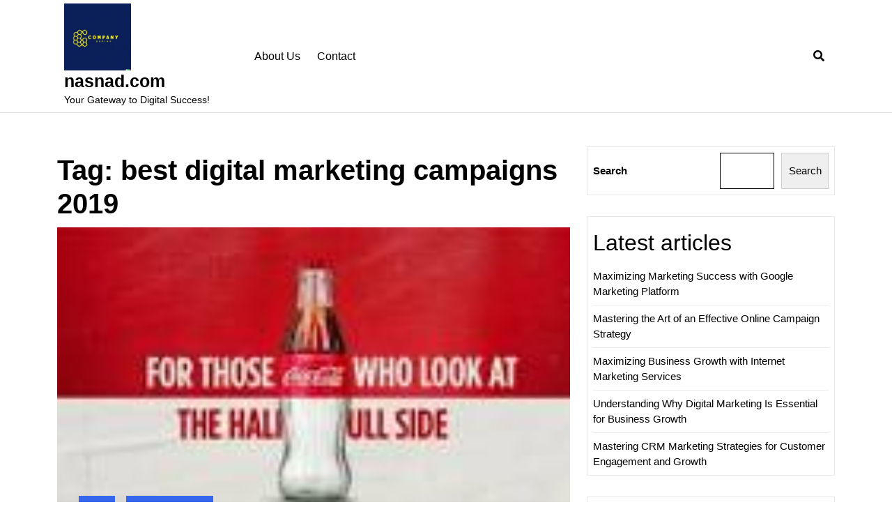

--- FILE ---
content_type: text/html; charset=UTF-8
request_url: https://nasnad.com/tag/best-digital-marketing-campaigns-2019/
body_size: 16410
content:
<!DOCTYPE html>
<html lang="en-US">
<head>
  <meta charset="UTF-8">
  <meta name="viewport" content="width=device-width">
  <meta name='robots' content='index, follow, max-image-preview:large, max-snippet:-1, max-video-preview:-1' />

	<!-- This site is optimized with the Yoast SEO plugin v26.9 - https://yoast.com/product/yoast-seo-wordpress/ -->
	<title>best digital marketing campaigns 2019 Archives - nasnad.com</title>
	<link rel="canonical" href="https://nasnad.com/tag/best-digital-marketing-campaigns-2019/" />
	<meta property="og:locale" content="en_US" />
	<meta property="og:type" content="article" />
	<meta property="og:title" content="best digital marketing campaigns 2019 Archives - nasnad.com" />
	<meta property="og:url" content="https://nasnad.com/tag/best-digital-marketing-campaigns-2019/" />
	<meta property="og:site_name" content="nasnad.com" />
	<meta name="twitter:card" content="summary_large_image" />
	<script type="application/ld+json" class="yoast-schema-graph">{"@context":"https://schema.org","@graph":[{"@type":"CollectionPage","@id":"https://nasnad.com/tag/best-digital-marketing-campaigns-2019/","url":"https://nasnad.com/tag/best-digital-marketing-campaigns-2019/","name":"best digital marketing campaigns 2019 Archives - nasnad.com","isPartOf":{"@id":"https://nasnad.com/#website"},"primaryImageOfPage":{"@id":"https://nasnad.com/tag/best-digital-marketing-campaigns-2019/#primaryimage"},"image":{"@id":"https://nasnad.com/tag/best-digital-marketing-campaigns-2019/#primaryimage"},"thumbnailUrl":"https://i0.wp.com/nasnad.com/wp-content/uploads/2023/08/best-digital-marketing-campaigns-2019-16.jpg?fit=162%2C88&ssl=1","breadcrumb":{"@id":"https://nasnad.com/tag/best-digital-marketing-campaigns-2019/#breadcrumb"},"inLanguage":"en-US"},{"@type":"ImageObject","inLanguage":"en-US","@id":"https://nasnad.com/tag/best-digital-marketing-campaigns-2019/#primaryimage","url":"https://i0.wp.com/nasnad.com/wp-content/uploads/2023/08/best-digital-marketing-campaigns-2019-16.jpg?fit=162%2C88&ssl=1","contentUrl":"https://i0.wp.com/nasnad.com/wp-content/uploads/2023/08/best-digital-marketing-campaigns-2019-16.jpg?fit=162%2C88&ssl=1","width":162,"height":88,"caption":"best digital marketing campaigns 2019"},{"@type":"BreadcrumbList","@id":"https://nasnad.com/tag/best-digital-marketing-campaigns-2019/#breadcrumb","itemListElement":[{"@type":"ListItem","position":1,"name":"Home","item":"https://nasnad.com/"},{"@type":"ListItem","position":2,"name":"best digital marketing campaigns 2019"}]},{"@type":"WebSite","@id":"https://nasnad.com/#website","url":"https://nasnad.com/","name":"nasnad.com","description":"Your Gateway to Digital Success!","publisher":{"@id":"https://nasnad.com/#organization"},"potentialAction":[{"@type":"SearchAction","target":{"@type":"EntryPoint","urlTemplate":"https://nasnad.com/?s={search_term_string}"},"query-input":{"@type":"PropertyValueSpecification","valueRequired":true,"valueName":"search_term_string"}}],"inLanguage":"en-US"},{"@type":"Organization","@id":"https://nasnad.com/#organization","name":"nasnad.com","url":"https://nasnad.com/","logo":{"@type":"ImageObject","inLanguage":"en-US","@id":"https://nasnad.com/#/schema/logo/image/","url":"https://i0.wp.com/nasnad.com/wp-content/uploads/2024/07/sitelogo-1.webp?fit=240%2C240&ssl=1","contentUrl":"https://i0.wp.com/nasnad.com/wp-content/uploads/2024/07/sitelogo-1.webp?fit=240%2C240&ssl=1","width":240,"height":240,"caption":"nasnad.com"},"image":{"@id":"https://nasnad.com/#/schema/logo/image/"}}]}</script>
	<!-- / Yoast SEO plugin. -->


<link rel='dns-prefetch' href='//stats.wp.com' />
<link rel='preconnect' href='//i0.wp.com' />
<link rel='preconnect' href='//c0.wp.com' />
<link rel="alternate" type="application/rss+xml" title="nasnad.com &raquo; Feed" href="https://nasnad.com/feed/" />
<link rel="alternate" type="application/rss+xml" title="nasnad.com &raquo; Comments Feed" href="https://nasnad.com/comments/feed/" />
<link rel="alternate" type="application/rss+xml" title="nasnad.com &raquo; best digital marketing campaigns 2019 Tag Feed" href="https://nasnad.com/tag/best-digital-marketing-campaigns-2019/feed/" />
<style id='wp-img-auto-sizes-contain-inline-css' type='text/css'>
img:is([sizes=auto i],[sizes^="auto," i]){contain-intrinsic-size:3000px 1500px}
/*# sourceURL=wp-img-auto-sizes-contain-inline-css */
</style>
<style id='wp-emoji-styles-inline-css' type='text/css'>

	img.wp-smiley, img.emoji {
		display: inline !important;
		border: none !important;
		box-shadow: none !important;
		height: 1em !important;
		width: 1em !important;
		margin: 0 0.07em !important;
		vertical-align: -0.1em !important;
		background: none !important;
		padding: 0 !important;
	}
/*# sourceURL=wp-emoji-styles-inline-css */
</style>
<style id='wp-block-library-inline-css' type='text/css'>
:root{--wp-block-synced-color:#7a00df;--wp-block-synced-color--rgb:122,0,223;--wp-bound-block-color:var(--wp-block-synced-color);--wp-editor-canvas-background:#ddd;--wp-admin-theme-color:#007cba;--wp-admin-theme-color--rgb:0,124,186;--wp-admin-theme-color-darker-10:#006ba1;--wp-admin-theme-color-darker-10--rgb:0,107,160.5;--wp-admin-theme-color-darker-20:#005a87;--wp-admin-theme-color-darker-20--rgb:0,90,135;--wp-admin-border-width-focus:2px}@media (min-resolution:192dpi){:root{--wp-admin-border-width-focus:1.5px}}.wp-element-button{cursor:pointer}:root .has-very-light-gray-background-color{background-color:#eee}:root .has-very-dark-gray-background-color{background-color:#313131}:root .has-very-light-gray-color{color:#eee}:root .has-very-dark-gray-color{color:#313131}:root .has-vivid-green-cyan-to-vivid-cyan-blue-gradient-background{background:linear-gradient(135deg,#00d084,#0693e3)}:root .has-purple-crush-gradient-background{background:linear-gradient(135deg,#34e2e4,#4721fb 50%,#ab1dfe)}:root .has-hazy-dawn-gradient-background{background:linear-gradient(135deg,#faaca8,#dad0ec)}:root .has-subdued-olive-gradient-background{background:linear-gradient(135deg,#fafae1,#67a671)}:root .has-atomic-cream-gradient-background{background:linear-gradient(135deg,#fdd79a,#004a59)}:root .has-nightshade-gradient-background{background:linear-gradient(135deg,#330968,#31cdcf)}:root .has-midnight-gradient-background{background:linear-gradient(135deg,#020381,#2874fc)}:root{--wp--preset--font-size--normal:16px;--wp--preset--font-size--huge:42px}.has-regular-font-size{font-size:1em}.has-larger-font-size{font-size:2.625em}.has-normal-font-size{font-size:var(--wp--preset--font-size--normal)}.has-huge-font-size{font-size:var(--wp--preset--font-size--huge)}.has-text-align-center{text-align:center}.has-text-align-left{text-align:left}.has-text-align-right{text-align:right}.has-fit-text{white-space:nowrap!important}#end-resizable-editor-section{display:none}.aligncenter{clear:both}.items-justified-left{justify-content:flex-start}.items-justified-center{justify-content:center}.items-justified-right{justify-content:flex-end}.items-justified-space-between{justify-content:space-between}.screen-reader-text{border:0;clip-path:inset(50%);height:1px;margin:-1px;overflow:hidden;padding:0;position:absolute;width:1px;word-wrap:normal!important}.screen-reader-text:focus{background-color:#ddd;clip-path:none;color:#444;display:block;font-size:1em;height:auto;left:5px;line-height:normal;padding:15px 23px 14px;text-decoration:none;top:5px;width:auto;z-index:100000}html :where(.has-border-color){border-style:solid}html :where([style*=border-top-color]){border-top-style:solid}html :where([style*=border-right-color]){border-right-style:solid}html :where([style*=border-bottom-color]){border-bottom-style:solid}html :where([style*=border-left-color]){border-left-style:solid}html :where([style*=border-width]){border-style:solid}html :where([style*=border-top-width]){border-top-style:solid}html :where([style*=border-right-width]){border-right-style:solid}html :where([style*=border-bottom-width]){border-bottom-style:solid}html :where([style*=border-left-width]){border-left-style:solid}html :where(img[class*=wp-image-]){height:auto;max-width:100%}:where(figure){margin:0 0 1em}html :where(.is-position-sticky){--wp-admin--admin-bar--position-offset:var(--wp-admin--admin-bar--height,0px)}@media screen and (max-width:600px){html :where(.is-position-sticky){--wp-admin--admin-bar--position-offset:0px}}

/*# sourceURL=wp-block-library-inline-css */
</style><style id='wp-block-archives-inline-css' type='text/css'>
.wp-block-archives{box-sizing:border-box}.wp-block-archives-dropdown label{display:block}
/*# sourceURL=https://c0.wp.com/c/6.9/wp-includes/blocks/archives/style.min.css */
</style>
<style id='wp-block-categories-inline-css' type='text/css'>
.wp-block-categories{box-sizing:border-box}.wp-block-categories.alignleft{margin-right:2em}.wp-block-categories.alignright{margin-left:2em}.wp-block-categories.wp-block-categories-dropdown.aligncenter{text-align:center}.wp-block-categories .wp-block-categories__label{display:block;width:100%}
/*# sourceURL=https://c0.wp.com/c/6.9/wp-includes/blocks/categories/style.min.css */
</style>
<style id='wp-block-heading-inline-css' type='text/css'>
h1:where(.wp-block-heading).has-background,h2:where(.wp-block-heading).has-background,h3:where(.wp-block-heading).has-background,h4:where(.wp-block-heading).has-background,h5:where(.wp-block-heading).has-background,h6:where(.wp-block-heading).has-background{padding:1.25em 2.375em}h1.has-text-align-left[style*=writing-mode]:where([style*=vertical-lr]),h1.has-text-align-right[style*=writing-mode]:where([style*=vertical-rl]),h2.has-text-align-left[style*=writing-mode]:where([style*=vertical-lr]),h2.has-text-align-right[style*=writing-mode]:where([style*=vertical-rl]),h3.has-text-align-left[style*=writing-mode]:where([style*=vertical-lr]),h3.has-text-align-right[style*=writing-mode]:where([style*=vertical-rl]),h4.has-text-align-left[style*=writing-mode]:where([style*=vertical-lr]),h4.has-text-align-right[style*=writing-mode]:where([style*=vertical-rl]),h5.has-text-align-left[style*=writing-mode]:where([style*=vertical-lr]),h5.has-text-align-right[style*=writing-mode]:where([style*=vertical-rl]),h6.has-text-align-left[style*=writing-mode]:where([style*=vertical-lr]),h6.has-text-align-right[style*=writing-mode]:where([style*=vertical-rl]){rotate:180deg}
/*# sourceURL=https://c0.wp.com/c/6.9/wp-includes/blocks/heading/style.min.css */
</style>
<style id='wp-block-latest-comments-inline-css' type='text/css'>
ol.wp-block-latest-comments{box-sizing:border-box;margin-left:0}:where(.wp-block-latest-comments:not([style*=line-height] .wp-block-latest-comments__comment)){line-height:1.1}:where(.wp-block-latest-comments:not([style*=line-height] .wp-block-latest-comments__comment-excerpt p)){line-height:1.8}.has-dates :where(.wp-block-latest-comments:not([style*=line-height])),.has-excerpts :where(.wp-block-latest-comments:not([style*=line-height])){line-height:1.5}.wp-block-latest-comments .wp-block-latest-comments{padding-left:0}.wp-block-latest-comments__comment{list-style:none;margin-bottom:1em}.has-avatars .wp-block-latest-comments__comment{list-style:none;min-height:2.25em}.has-avatars .wp-block-latest-comments__comment .wp-block-latest-comments__comment-excerpt,.has-avatars .wp-block-latest-comments__comment .wp-block-latest-comments__comment-meta{margin-left:3.25em}.wp-block-latest-comments__comment-excerpt p{font-size:.875em;margin:.36em 0 1.4em}.wp-block-latest-comments__comment-date{display:block;font-size:.75em}.wp-block-latest-comments .avatar,.wp-block-latest-comments__comment-avatar{border-radius:1.5em;display:block;float:left;height:2.5em;margin-right:.75em;width:2.5em}.wp-block-latest-comments[class*=-font-size] a,.wp-block-latest-comments[style*=font-size] a{font-size:inherit}
/*# sourceURL=https://c0.wp.com/c/6.9/wp-includes/blocks/latest-comments/style.min.css */
</style>
<style id='wp-block-latest-posts-inline-css' type='text/css'>
.wp-block-latest-posts{box-sizing:border-box}.wp-block-latest-posts.alignleft{margin-right:2em}.wp-block-latest-posts.alignright{margin-left:2em}.wp-block-latest-posts.wp-block-latest-posts__list{list-style:none}.wp-block-latest-posts.wp-block-latest-posts__list li{clear:both;overflow-wrap:break-word}.wp-block-latest-posts.is-grid{display:flex;flex-wrap:wrap}.wp-block-latest-posts.is-grid li{margin:0 1.25em 1.25em 0;width:100%}@media (min-width:600px){.wp-block-latest-posts.columns-2 li{width:calc(50% - .625em)}.wp-block-latest-posts.columns-2 li:nth-child(2n){margin-right:0}.wp-block-latest-posts.columns-3 li{width:calc(33.33333% - .83333em)}.wp-block-latest-posts.columns-3 li:nth-child(3n){margin-right:0}.wp-block-latest-posts.columns-4 li{width:calc(25% - .9375em)}.wp-block-latest-posts.columns-4 li:nth-child(4n){margin-right:0}.wp-block-latest-posts.columns-5 li{width:calc(20% - 1em)}.wp-block-latest-posts.columns-5 li:nth-child(5n){margin-right:0}.wp-block-latest-posts.columns-6 li{width:calc(16.66667% - 1.04167em)}.wp-block-latest-posts.columns-6 li:nth-child(6n){margin-right:0}}:root :where(.wp-block-latest-posts.is-grid){padding:0}:root :where(.wp-block-latest-posts.wp-block-latest-posts__list){padding-left:0}.wp-block-latest-posts__post-author,.wp-block-latest-posts__post-date{display:block;font-size:.8125em}.wp-block-latest-posts__post-excerpt,.wp-block-latest-posts__post-full-content{margin-bottom:1em;margin-top:.5em}.wp-block-latest-posts__featured-image a{display:inline-block}.wp-block-latest-posts__featured-image img{height:auto;max-width:100%;width:auto}.wp-block-latest-posts__featured-image.alignleft{float:left;margin-right:1em}.wp-block-latest-posts__featured-image.alignright{float:right;margin-left:1em}.wp-block-latest-posts__featured-image.aligncenter{margin-bottom:1em;text-align:center}
/*# sourceURL=https://c0.wp.com/c/6.9/wp-includes/blocks/latest-posts/style.min.css */
</style>
<style id='wp-block-search-inline-css' type='text/css'>
.wp-block-search__button{margin-left:10px;word-break:normal}.wp-block-search__button.has-icon{line-height:0}.wp-block-search__button svg{height:1.25em;min-height:24px;min-width:24px;width:1.25em;fill:currentColor;vertical-align:text-bottom}:where(.wp-block-search__button){border:1px solid #ccc;padding:6px 10px}.wp-block-search__inside-wrapper{display:flex;flex:auto;flex-wrap:nowrap;max-width:100%}.wp-block-search__label{width:100%}.wp-block-search.wp-block-search__button-only .wp-block-search__button{box-sizing:border-box;display:flex;flex-shrink:0;justify-content:center;margin-left:0;max-width:100%}.wp-block-search.wp-block-search__button-only .wp-block-search__inside-wrapper{min-width:0!important;transition-property:width}.wp-block-search.wp-block-search__button-only .wp-block-search__input{flex-basis:100%;transition-duration:.3s}.wp-block-search.wp-block-search__button-only.wp-block-search__searchfield-hidden,.wp-block-search.wp-block-search__button-only.wp-block-search__searchfield-hidden .wp-block-search__inside-wrapper{overflow:hidden}.wp-block-search.wp-block-search__button-only.wp-block-search__searchfield-hidden .wp-block-search__input{border-left-width:0!important;border-right-width:0!important;flex-basis:0;flex-grow:0;margin:0;min-width:0!important;padding-left:0!important;padding-right:0!important;width:0!important}:where(.wp-block-search__input){appearance:none;border:1px solid #949494;flex-grow:1;font-family:inherit;font-size:inherit;font-style:inherit;font-weight:inherit;letter-spacing:inherit;line-height:inherit;margin-left:0;margin-right:0;min-width:3rem;padding:8px;text-decoration:unset!important;text-transform:inherit}:where(.wp-block-search__button-inside .wp-block-search__inside-wrapper){background-color:#fff;border:1px solid #949494;box-sizing:border-box;padding:4px}:where(.wp-block-search__button-inside .wp-block-search__inside-wrapper) .wp-block-search__input{border:none;border-radius:0;padding:0 4px}:where(.wp-block-search__button-inside .wp-block-search__inside-wrapper) .wp-block-search__input:focus{outline:none}:where(.wp-block-search__button-inside .wp-block-search__inside-wrapper) :where(.wp-block-search__button){padding:4px 8px}.wp-block-search.aligncenter .wp-block-search__inside-wrapper{margin:auto}.wp-block[data-align=right] .wp-block-search.wp-block-search__button-only .wp-block-search__inside-wrapper{float:right}
/*# sourceURL=https://c0.wp.com/c/6.9/wp-includes/blocks/search/style.min.css */
</style>
<style id='wp-block-search-theme-inline-css' type='text/css'>
.wp-block-search .wp-block-search__label{font-weight:700}.wp-block-search__button{border:1px solid #ccc;padding:.375em .625em}
/*# sourceURL=https://c0.wp.com/c/6.9/wp-includes/blocks/search/theme.min.css */
</style>
<style id='wp-block-group-inline-css' type='text/css'>
.wp-block-group{box-sizing:border-box}:where(.wp-block-group.wp-block-group-is-layout-constrained){position:relative}
/*# sourceURL=https://c0.wp.com/c/6.9/wp-includes/blocks/group/style.min.css */
</style>
<style id='wp-block-group-theme-inline-css' type='text/css'>
:where(.wp-block-group.has-background){padding:1.25em 2.375em}
/*# sourceURL=https://c0.wp.com/c/6.9/wp-includes/blocks/group/theme.min.css */
</style>
<style id='global-styles-inline-css' type='text/css'>
:root{--wp--preset--aspect-ratio--square: 1;--wp--preset--aspect-ratio--4-3: 4/3;--wp--preset--aspect-ratio--3-4: 3/4;--wp--preset--aspect-ratio--3-2: 3/2;--wp--preset--aspect-ratio--2-3: 2/3;--wp--preset--aspect-ratio--16-9: 16/9;--wp--preset--aspect-ratio--9-16: 9/16;--wp--preset--color--black: #000000;--wp--preset--color--cyan-bluish-gray: #abb8c3;--wp--preset--color--white: #ffffff;--wp--preset--color--pale-pink: #f78da7;--wp--preset--color--vivid-red: #cf2e2e;--wp--preset--color--luminous-vivid-orange: #ff6900;--wp--preset--color--luminous-vivid-amber: #fcb900;--wp--preset--color--light-green-cyan: #7bdcb5;--wp--preset--color--vivid-green-cyan: #00d084;--wp--preset--color--pale-cyan-blue: #8ed1fc;--wp--preset--color--vivid-cyan-blue: #0693e3;--wp--preset--color--vivid-purple: #9b51e0;--wp--preset--gradient--vivid-cyan-blue-to-vivid-purple: linear-gradient(135deg,rgb(6,147,227) 0%,rgb(155,81,224) 100%);--wp--preset--gradient--light-green-cyan-to-vivid-green-cyan: linear-gradient(135deg,rgb(122,220,180) 0%,rgb(0,208,130) 100%);--wp--preset--gradient--luminous-vivid-amber-to-luminous-vivid-orange: linear-gradient(135deg,rgb(252,185,0) 0%,rgb(255,105,0) 100%);--wp--preset--gradient--luminous-vivid-orange-to-vivid-red: linear-gradient(135deg,rgb(255,105,0) 0%,rgb(207,46,46) 100%);--wp--preset--gradient--very-light-gray-to-cyan-bluish-gray: linear-gradient(135deg,rgb(238,238,238) 0%,rgb(169,184,195) 100%);--wp--preset--gradient--cool-to-warm-spectrum: linear-gradient(135deg,rgb(74,234,220) 0%,rgb(151,120,209) 20%,rgb(207,42,186) 40%,rgb(238,44,130) 60%,rgb(251,105,98) 80%,rgb(254,248,76) 100%);--wp--preset--gradient--blush-light-purple: linear-gradient(135deg,rgb(255,206,236) 0%,rgb(152,150,240) 100%);--wp--preset--gradient--blush-bordeaux: linear-gradient(135deg,rgb(254,205,165) 0%,rgb(254,45,45) 50%,rgb(107,0,62) 100%);--wp--preset--gradient--luminous-dusk: linear-gradient(135deg,rgb(255,203,112) 0%,rgb(199,81,192) 50%,rgb(65,88,208) 100%);--wp--preset--gradient--pale-ocean: linear-gradient(135deg,rgb(255,245,203) 0%,rgb(182,227,212) 50%,rgb(51,167,181) 100%);--wp--preset--gradient--electric-grass: linear-gradient(135deg,rgb(202,248,128) 0%,rgb(113,206,126) 100%);--wp--preset--gradient--midnight: linear-gradient(135deg,rgb(2,3,129) 0%,rgb(40,116,252) 100%);--wp--preset--font-size--small: 13px;--wp--preset--font-size--medium: 20px;--wp--preset--font-size--large: 36px;--wp--preset--font-size--x-large: 42px;--wp--preset--spacing--20: 0.44rem;--wp--preset--spacing--30: 0.67rem;--wp--preset--spacing--40: 1rem;--wp--preset--spacing--50: 1.5rem;--wp--preset--spacing--60: 2.25rem;--wp--preset--spacing--70: 3.38rem;--wp--preset--spacing--80: 5.06rem;--wp--preset--shadow--natural: 6px 6px 9px rgba(0, 0, 0, 0.2);--wp--preset--shadow--deep: 12px 12px 50px rgba(0, 0, 0, 0.4);--wp--preset--shadow--sharp: 6px 6px 0px rgba(0, 0, 0, 0.2);--wp--preset--shadow--outlined: 6px 6px 0px -3px rgb(255, 255, 255), 6px 6px rgb(0, 0, 0);--wp--preset--shadow--crisp: 6px 6px 0px rgb(0, 0, 0);}:where(.is-layout-flex){gap: 0.5em;}:where(.is-layout-grid){gap: 0.5em;}body .is-layout-flex{display: flex;}.is-layout-flex{flex-wrap: wrap;align-items: center;}.is-layout-flex > :is(*, div){margin: 0;}body .is-layout-grid{display: grid;}.is-layout-grid > :is(*, div){margin: 0;}:where(.wp-block-columns.is-layout-flex){gap: 2em;}:where(.wp-block-columns.is-layout-grid){gap: 2em;}:where(.wp-block-post-template.is-layout-flex){gap: 1.25em;}:where(.wp-block-post-template.is-layout-grid){gap: 1.25em;}.has-black-color{color: var(--wp--preset--color--black) !important;}.has-cyan-bluish-gray-color{color: var(--wp--preset--color--cyan-bluish-gray) !important;}.has-white-color{color: var(--wp--preset--color--white) !important;}.has-pale-pink-color{color: var(--wp--preset--color--pale-pink) !important;}.has-vivid-red-color{color: var(--wp--preset--color--vivid-red) !important;}.has-luminous-vivid-orange-color{color: var(--wp--preset--color--luminous-vivid-orange) !important;}.has-luminous-vivid-amber-color{color: var(--wp--preset--color--luminous-vivid-amber) !important;}.has-light-green-cyan-color{color: var(--wp--preset--color--light-green-cyan) !important;}.has-vivid-green-cyan-color{color: var(--wp--preset--color--vivid-green-cyan) !important;}.has-pale-cyan-blue-color{color: var(--wp--preset--color--pale-cyan-blue) !important;}.has-vivid-cyan-blue-color{color: var(--wp--preset--color--vivid-cyan-blue) !important;}.has-vivid-purple-color{color: var(--wp--preset--color--vivid-purple) !important;}.has-black-background-color{background-color: var(--wp--preset--color--black) !important;}.has-cyan-bluish-gray-background-color{background-color: var(--wp--preset--color--cyan-bluish-gray) !important;}.has-white-background-color{background-color: var(--wp--preset--color--white) !important;}.has-pale-pink-background-color{background-color: var(--wp--preset--color--pale-pink) !important;}.has-vivid-red-background-color{background-color: var(--wp--preset--color--vivid-red) !important;}.has-luminous-vivid-orange-background-color{background-color: var(--wp--preset--color--luminous-vivid-orange) !important;}.has-luminous-vivid-amber-background-color{background-color: var(--wp--preset--color--luminous-vivid-amber) !important;}.has-light-green-cyan-background-color{background-color: var(--wp--preset--color--light-green-cyan) !important;}.has-vivid-green-cyan-background-color{background-color: var(--wp--preset--color--vivid-green-cyan) !important;}.has-pale-cyan-blue-background-color{background-color: var(--wp--preset--color--pale-cyan-blue) !important;}.has-vivid-cyan-blue-background-color{background-color: var(--wp--preset--color--vivid-cyan-blue) !important;}.has-vivid-purple-background-color{background-color: var(--wp--preset--color--vivid-purple) !important;}.has-black-border-color{border-color: var(--wp--preset--color--black) !important;}.has-cyan-bluish-gray-border-color{border-color: var(--wp--preset--color--cyan-bluish-gray) !important;}.has-white-border-color{border-color: var(--wp--preset--color--white) !important;}.has-pale-pink-border-color{border-color: var(--wp--preset--color--pale-pink) !important;}.has-vivid-red-border-color{border-color: var(--wp--preset--color--vivid-red) !important;}.has-luminous-vivid-orange-border-color{border-color: var(--wp--preset--color--luminous-vivid-orange) !important;}.has-luminous-vivid-amber-border-color{border-color: var(--wp--preset--color--luminous-vivid-amber) !important;}.has-light-green-cyan-border-color{border-color: var(--wp--preset--color--light-green-cyan) !important;}.has-vivid-green-cyan-border-color{border-color: var(--wp--preset--color--vivid-green-cyan) !important;}.has-pale-cyan-blue-border-color{border-color: var(--wp--preset--color--pale-cyan-blue) !important;}.has-vivid-cyan-blue-border-color{border-color: var(--wp--preset--color--vivid-cyan-blue) !important;}.has-vivid-purple-border-color{border-color: var(--wp--preset--color--vivid-purple) !important;}.has-vivid-cyan-blue-to-vivid-purple-gradient-background{background: var(--wp--preset--gradient--vivid-cyan-blue-to-vivid-purple) !important;}.has-light-green-cyan-to-vivid-green-cyan-gradient-background{background: var(--wp--preset--gradient--light-green-cyan-to-vivid-green-cyan) !important;}.has-luminous-vivid-amber-to-luminous-vivid-orange-gradient-background{background: var(--wp--preset--gradient--luminous-vivid-amber-to-luminous-vivid-orange) !important;}.has-luminous-vivid-orange-to-vivid-red-gradient-background{background: var(--wp--preset--gradient--luminous-vivid-orange-to-vivid-red) !important;}.has-very-light-gray-to-cyan-bluish-gray-gradient-background{background: var(--wp--preset--gradient--very-light-gray-to-cyan-bluish-gray) !important;}.has-cool-to-warm-spectrum-gradient-background{background: var(--wp--preset--gradient--cool-to-warm-spectrum) !important;}.has-blush-light-purple-gradient-background{background: var(--wp--preset--gradient--blush-light-purple) !important;}.has-blush-bordeaux-gradient-background{background: var(--wp--preset--gradient--blush-bordeaux) !important;}.has-luminous-dusk-gradient-background{background: var(--wp--preset--gradient--luminous-dusk) !important;}.has-pale-ocean-gradient-background{background: var(--wp--preset--gradient--pale-ocean) !important;}.has-electric-grass-gradient-background{background: var(--wp--preset--gradient--electric-grass) !important;}.has-midnight-gradient-background{background: var(--wp--preset--gradient--midnight) !important;}.has-small-font-size{font-size: var(--wp--preset--font-size--small) !important;}.has-medium-font-size{font-size: var(--wp--preset--font-size--medium) !important;}.has-large-font-size{font-size: var(--wp--preset--font-size--large) !important;}.has-x-large-font-size{font-size: var(--wp--preset--font-size--x-large) !important;}
/*# sourceURL=global-styles-inline-css */
</style>

<style id='classic-theme-styles-inline-css' type='text/css'>
/*! This file is auto-generated */
.wp-block-button__link{color:#fff;background-color:#32373c;border-radius:9999px;box-shadow:none;text-decoration:none;padding:calc(.667em + 2px) calc(1.333em + 2px);font-size:1.125em}.wp-block-file__button{background:#32373c;color:#fff;text-decoration:none}
/*# sourceURL=/wp-includes/css/classic-themes.min.css */
</style>
<link rel='stylesheet' id='cptch_stylesheet-css' href='https://nasnad.com/wp-content/plugins/captcha-bws/css/front_end_style.css?ver=5.2.7' type='text/css' media='all' />
<link rel='stylesheet' id='dashicons-css' href='https://c0.wp.com/c/6.9/wp-includes/css/dashicons.min.css' type='text/css' media='all' />
<link rel='stylesheet' id='cptch_desktop_style-css' href='https://nasnad.com/wp-content/plugins/captcha-bws/css/desktop_style.css?ver=5.2.7' type='text/css' media='all' />
<link rel='stylesheet' id='saas-software-technology-font-css' href='https://nasnad.com/wp-content/fonts/4a9270647e3bab34345289ed71c5032d.css?ver=6.9' type='text/css' media='all' />
<link rel='stylesheet' id='saas-software-technology-block-patterns-style-frontend-css' href='https://nasnad.com/wp-content/themes/saas-software-technology/css/block-frontend.css?ver=6.9' type='text/css' media='all' />
<link rel='stylesheet' id='bootstrap-css-css' href='https://nasnad.com/wp-content/themes/saas-software-technology/css/bootstrap.css?ver=6.9' type='text/css' media='all' />
<link rel='stylesheet' id='saas-software-technology-basic-style-css' href='https://nasnad.com/wp-content/themes/saas-software-technology/style.css?ver=6.9' type='text/css' media='all' />
<style id='saas-software-technology-basic-style-inline-css' type='text/css'>

	    body{
		    color:!important;
		    font-family: !important;
		    font-size: px !important;
		}
		p,span{
		    color:!important;
		    font-family: !important;
		    font-size: !important;
		}
		a{
		    color:!important;
		    font-family: ;
		}
		li{
		    color:!important;
		    font-family: ;
		}
		h1{
		    color:!important;
		    font-family: !important;
		    font-size: !important;
		}
		h2{
		    color:!important;
		    font-family: !important;
		    font-size: !important;
		}
		h3{
		    color:!important;
		    font-family: !important;
		    font-size: !important;
		}
		h4{
		    color:!important;
		    font-family: !important;
		    font-size: !important;
		}
		h5{
		    color:!important;
		    font-family: !important;
		    font-size: !important;
		}
		h6{
		    color:!important;
		    font-family: !important;
		    font-size: !important;
		}
body{max-width: 100%;}.read-btn a.blogbutton-small, #comments input[type="submit"].submit{border-radius: px;}.woocommerce ul.products li.product, .woocommerce-page ul.products li.product{padding-top: 0px; padding-bottom: 0px;}.woocommerce ul.products li.product, .woocommerce-page ul.products li.product{padding-left: 0px; padding-right: 0px;}.woocommerce span.onsale {font-size: px;}#footer p{font-size: 16px; }#footer{background-color: ;}#footer {padding-top:15px; padding-bottom: 15px; }#footer p{text-align:center;} .woocommerce span.onsale{padding-top: 0px; padding-bottom: 0px; padding-left: 0px; padding-right: 0px;}.woocommerce span.onsale{border-radius: 5px;}.woocommerce ul.products li.product span.onsale{left: 0; right: auto;}.footertown{background-color: ;}#comments textarea{ width:100%;}.fixed-header{ padding-top:px; padding-bottom:px;}.primary-navigation ul li a{ text-transform: capitalize;} .logo h1 a, .logo p a{color: ;}  .logo p.site-description{color: ;} .logo h1, .logo p.site-title{font-size: px;}.logo p.site-description{font-size: px;}@media screen and (max-width:575px){
			.preloader{display:none !important;} }.primary-navigation ul li a{font-weight: 400;}.primary-navigation a,.primary-navigation .current_page_item > a, .primary-navigation .current-menu-item > a, .primary-navigation .current_page_ancestor > a{color: !important;}.primary-navigation a:hover, .primary-navigation ul li a:hover, .primary-navigation ul.sub-menu a:hover, .primary-navigation ul.sub-menu li a:hover{color:  !important;}.primary-navigation ul li a:hover{border-color:  !important;}.primary-navigation ul.sub-menu a, .primary-navigation ul.sub-menu li a{color:  !important;}.page-template-custom-frontpage #header{position:static; border-bottom: 1px solid #e2e2e2;}#slider .carousel-caption, #slider .inner_carousel, #slider .inner_carousel h1, #slider .inner_carousel p, #slider .readbutton{text-align:left !important; left:10%; right:55%;}#slider img{height: px;}@media screen and (max-width: 768px){
		#slider img{height: auto;} }.feature-box img{border-radius: 0px;}.feature-box img{box-shadow: 0px 0px 0px #ccc;}
/*# sourceURL=saas-software-technology-basic-style-inline-css */
</style>
<link rel='stylesheet' id='font-awesome-css-css' href='https://nasnad.com/wp-content/themes/saas-software-technology/css/fontawesome-all.css?ver=6.9' type='text/css' media='all' />
<link rel='stylesheet' id='saas-software-technology-block-style-css' href='https://nasnad.com/wp-content/themes/saas-software-technology/css/block-style.css?ver=6.9' type='text/css' media='all' />
<script type="text/javascript" src="https://c0.wp.com/c/6.9/wp-includes/js/jquery/jquery.min.js" id="jquery-core-js"></script>
<script type="text/javascript" src="https://c0.wp.com/c/6.9/wp-includes/js/jquery/jquery-migrate.min.js" id="jquery-migrate-js"></script>
<script type="text/javascript" src="https://nasnad.com/wp-content/themes/saas-software-technology/js/bootstrap.js?ver=6.9" id="bootstrap-js-js"></script>
<script type="text/javascript" src="https://nasnad.com/wp-content/themes/saas-software-technology/js/custom.js?ver=6.9" id="saas-software-technology-custom-jquery-js"></script>
<link rel="https://api.w.org/" href="https://nasnad.com/wp-json/" /><link rel="alternate" title="JSON" type="application/json" href="https://nasnad.com/wp-json/wp/v2/tags/2539" /><link rel="EditURI" type="application/rsd+xml" title="RSD" href="https://nasnad.com/xmlrpc.php?rsd" />
<meta name="generator" content="WordPress 6.9" />
	<style>img#wpstats{display:none}</style>
		<link rel="icon" href="https://i0.wp.com/nasnad.com/wp-content/uploads/2024/07/siteicon-1.webp?fit=32%2C32&#038;ssl=1" sizes="32x32" />
<link rel="icon" href="https://i0.wp.com/nasnad.com/wp-content/uploads/2024/07/siteicon-1.webp?fit=192%2C192&#038;ssl=1" sizes="192x192" />
<link rel="apple-touch-icon" href="https://i0.wp.com/nasnad.com/wp-content/uploads/2024/07/siteicon-1.webp?fit=180%2C180&#038;ssl=1" />
<meta name="msapplication-TileImage" content="https://i0.wp.com/nasnad.com/wp-content/uploads/2024/07/siteicon-1.webp?fit=270%2C270&#038;ssl=1" />
</head>

<body class="archive tag tag-best-digital-marketing-campaigns-2019 tag-2539 wp-custom-logo wp-embed-responsive wp-theme-saas-software-technology" class="main-bodybox">
			<header role="banner">
		<a class="screen-reader-text skip-link" href="#main">Skip to content<span class="screen-reader-text">Skip to content</span></a>
		<div id="header">
			<div class="container">
				<div class="header-box">
					<div class="row">
						<div class="col-lg-3 col-md-4 col-9 align-self-center">
							<div class="logo">
				     	 				     	    	<div class="site-logo">
			<style>
			.custom-logo {
				height: 96px;
				max-height: 240px;
				max-width: 240px;
				width: 96px;
			}
			</style><a href="https://nasnad.com/" class="custom-logo-link" rel="home"><img width="240" height="240" src="https://i0.wp.com/nasnad.com/wp-content/uploads/2024/07/sitelogo-1.webp?fit=240%2C240&amp;ssl=1" class="custom-logo" alt="sitelogo" decoding="async" fetchpriority="high" srcset="https://i0.wp.com/nasnad.com/wp-content/uploads/2024/07/sitelogo-1.webp?w=240&amp;ssl=1 240w, https://i0.wp.com/nasnad.com/wp-content/uploads/2024/07/sitelogo-1.webp?resize=150%2C150&amp;ssl=1 150w" sizes="(max-width: 240px) 100vw, 240px" /></a></div>
		            		            			            			            				            				              <p class="site-title mt-0 p-0"><a href="https://nasnad.com/" rel="home">nasnad.com</a></p>
				            			            				        				        			            				            <p class="site-description">
				              Your Gateway to Digital Success!				            </p>
			            				        					    </div>
						</div>
						<div class="col-lg-7 col-md-6 col-3 align-self-center px-md-0">
							<div class="menubox close-sticky ">
															   	<div class="toggle-menu responsive-menu text-end">
				           	<button role="tab" onclick="saas_software_technology_menu_open()"><i class="fas fa-bars"></i><span class="screen-reader-text">Open Menu</span></button>
				         	</div>
				         	<div id="menu-sidebar" class="nav side-menu">
				            <nav id="primary-site-navigation" class="primary-navigation" role="navigation" aria-label="Top Menu">
				              <div class="main-menu-navigation clearfix"><ul id="menu-primary-menu" class="clearfix mobile_nav m-0 p-0"><li id="menu-item-16" class="menu-item menu-item-type-post_type menu-item-object-page menu-item-16"><a href="https://nasnad.com/about/">About us</a></li>
<li id="menu-item-35" class="menu-item menu-item-type-post_type menu-item-object-page menu-item-35"><a href="https://nasnad.com/contact/">Contact</a></li>
</ul></div>				              <a href="javascript:void(0)" class="closebtn responsive-menu" onclick="saas_software_technology_menu_close()"><i class="fas fa-times"></i><span class="screen-reader-text">Close Menu</span></a>
				            </nav>
				        	</div>
				      					      </div>
						</div>
						<div class="col-lg-2 col-md-2 align-self-center text-md-end text-center header-icons">
							<div class="search-box d-inline-block">
		        		<button type="button" onclick="saas_software_technology_search_show()"><i class="fas fa-search"></i></button>
		        	</div>
			        <div class="search-outer">
			          <div class="serach_inner">
			          	<form role="search" method="get" class="search-form" action="https://nasnad.com/">
	<label>
		<span class="screen-reader-text">Search for:</span>
		<input type="search" class="search-field" placeholder="Type to search" value="" name="s">
	</label>
	<input type="submit" class="search-submit" value="Search">
</form>			          </div>
			        	<button type="button" class="closepop" onclick="saas_software_technology_search_hide()">X</button>
			        </div>
													</div>
					</div>
				</div>
			</div>
		</div>
	</header>
<main id="main" role="main" class="theme-main-box pt-5">
    <div class="container">
                    <div class="row">
                <div class="col-lg-8 col-md-8">
                    <h1 class="entry-title">Tag: <span>best digital marketing campaigns 2019</span></h1>                                                                                    <article id="post-2744" class="inner-service post-2744 post type-post status-publish format-standard has-post-thumbnail hentry category-2540 category-online-marketing tag-best-digital-marketing-campaigns-2019">
  <div class="services-box mb-5">    
          <div class="service-image">
        <a href="https://nasnad.com/online-marketing/best-digital-marketing-campaigns-2019-2/">
          <img width="162" height="88" src="https://nasnad.com/wp-content/uploads/2023/08/best-digital-marketing-campaigns-2019-16.jpg" class="attachment-post-thumbnail size-post-thumbnail wp-post-image" alt="best digital marketing campaigns 2019" decoding="async" />          <span class="screen-reader-text">Unveiling the Unforgettable: Best Digital Marketing Campaigns of 2019</span>
        </a>
      </div>
        <div class="lower-box">
      <div class="tc-category">
        <ul class="post-categories">
	<li><a href="https://nasnad.com/category/2019/" rel="category tag">2019</a></li>
	<li><a href="https://nasnad.com/category/online-marketing/" rel="category tag">online marketing</a></li></ul>      </div>
      <h2><a href="https://nasnad.com/online-marketing/best-digital-marketing-campaigns-2019-2/">Unveiling the Unforgettable: Best Digital Marketing Campaigns of 2019<span class="screen-reader-text">Unveiling the Unforgettable: Best Digital Marketing Campaigns of 2019</span></a></h2>
              <div class="metabox py-1 px-2 mb-3">
                      <span class="entry-date me-2"><i class="far fa-calendar-alt me-1"></i>07 September 2023</span>
          
                      <span class="entry-author me-2"><i class="fas fa-user me-1"></i><a href="https://nasnad.com/author/nasnadcom/">nasnadcom<span class="screen-reader-text">nasnadcom</span></a></span>
          
                      <i class="fas fa-comments me-1"></i><span class="entry-comments me-2"> 0 Comments</span>
          
                  </div>
                              <p>Title: Unforgettable Digital Marketing Campaigns of 2019 Introduction: In the fast-paced world of digital marketing, staying ahead of the curve[...]</p>
                            <div class="read-btn mt-4">
          <a href="https://nasnad.com/online-marketing/best-digital-marketing-campaigns-2019-2/" class="blogbutton-small" >Read More<span class="screen-reader-text">Read More</span>
          </a>
        </div>
          </div>
  </div>
</article>                                                                        <div class="navigation my-3">
                                                                <div class="clearfix"></div>
                            </div>
                                                            </div>
                <div class="col-lg-4 col-md-4"><div id="sidebar">    
    <aside id="block-2" class="widget widget_block widget_search p-2"><form role="search" method="get" action="https://nasnad.com/" class="wp-block-search__button-outside wp-block-search__text-button wp-block-search"    ><label class="wp-block-search__label" for="wp-block-search__input-1" >Search</label><div class="wp-block-search__inside-wrapper" ><input class="wp-block-search__input" id="wp-block-search__input-1" placeholder="" value="" type="search" name="s" required /><button aria-label="Search" class="wp-block-search__button wp-element-button" type="submit" >Search</button></div></form></aside><aside id="block-3" class="widget widget_block p-2">
<div class="wp-block-group"><div class="wp-block-group__inner-container is-layout-flow wp-block-group-is-layout-flow">
<h2 class="wp-block-heading">Latest articles</h2>


<ul class="wp-block-latest-posts__list wp-block-latest-posts"><li><a class="wp-block-latest-posts__post-title" href="https://nasnad.com/uncategorized/google-marketing-platform/">Maximizing Marketing Success with Google Marketing Platform</a></li>
<li><a class="wp-block-latest-posts__post-title" href="https://nasnad.com/online-marketing/online-campaign/">Mastering the Art of an Effective Online Campaign Strategy</a></li>
<li><a class="wp-block-latest-posts__post-title" href="https://nasnad.com/internet-marketing/internet-marketing-service/">Maximizing Business Growth with Internet Marketing Services</a></li>
<li><a class="wp-block-latest-posts__post-title" href="https://nasnad.com/digitalmarketer/digital-marketing-is/">Understanding Why Digital Marketing Is Essential for Business Growth</a></li>
<li><a class="wp-block-latest-posts__post-title" href="https://nasnad.com/uncategorized/crm-marketing/">Mastering CRM Marketing Strategies for Customer Engagement and Growth</a></li>
</ul></div></div>
</aside><aside id="block-4" class="widget widget_block p-2">
<div class="wp-block-group"><div class="wp-block-group__inner-container is-layout-flow wp-block-group-is-layout-flow">
<h2 class="wp-block-heading">Latest comments</h2>


<ol class="wp-block-latest-comments"><li class="wp-block-latest-comments__comment"><article><footer class="wp-block-latest-comments__comment-meta"><a class="wp-block-latest-comments__comment-author" href="http://178.128.49.51/">Live Draw Sgp</a> on <a class="wp-block-latest-comments__comment-link" href="https://nasnad.com/seo-analyzer/seo-keyword-analysis/#comment-107">Demystifying SEO Keyword Analysis: Unveiling the Secrets to Effective Optimization</a></footer></article></li><li class="wp-block-latest-comments__comment"><article><footer class="wp-block-latest-comments__comment-meta"><a class="wp-block-latest-comments__comment-author" href="https://sushi-rama.com/sushi-denver/">bokep</a> on <a class="wp-block-latest-comments__comment-link" href="https://nasnad.com/seo-analyzer/seo-keyword-analysis/#comment-106">Demystifying SEO Keyword Analysis: Unveiling the Secrets to Effective Optimization</a></footer></article></li><li class="wp-block-latest-comments__comment"><article><footer class="wp-block-latest-comments__comment-meta"><a class="wp-block-latest-comments__comment-author" href="https://tiemhoachieu.com/">tiệm hoa tươi gần đây</a> on <a class="wp-block-latest-comments__comment-link" href="https://nasnad.com/seo-analyzer/seo-keyword-analysis/#comment-104">Demystifying SEO Keyword Analysis: Unveiling the Secrets to Effective Optimization</a></footer></article></li><li class="wp-block-latest-comments__comment"><article><footer class="wp-block-latest-comments__comment-meta"><a class="wp-block-latest-comments__comment-author" href="https://www.echolinkflorida.org">web site</a> on <a class="wp-block-latest-comments__comment-link" href="https://nasnad.com/primelis/seo-marketing-agency-primelis/#comment-103">Optimize Your Online Presence with PrimeLis: The Leading SEO Marketing Agency</a></footer></article></li><li class="wp-block-latest-comments__comment"><article><footer class="wp-block-latest-comments__comment-meta"><a class="wp-block-latest-comments__comment-author" href="https://nasnad.com">nasnadcom</a> on <a class="wp-block-latest-comments__comment-link" href="https://nasnad.com/seo-analyzer/seo-keyword-analysis/#comment-101">Demystifying SEO Keyword Analysis: Unveiling the Secrets to Effective Optimization</a></footer></article></li></ol></div></div>
</aside><aside id="block-5" class="widget widget_block p-2">
<div class="wp-block-group"><div class="wp-block-group__inner-container is-layout-flow wp-block-group-is-layout-flow">
<h2 class="wp-block-heading">Archive</h2>


<ul class="wp-block-archives-list wp-block-archives">	<li><a href='https://nasnad.com/2026/01/'>January 2026</a></li>
	<li><a href='https://nasnad.com/2025/12/'>December 2025</a></li>
	<li><a href='https://nasnad.com/2025/11/'>November 2025</a></li>
	<li><a href='https://nasnad.com/2025/10/'>October 2025</a></li>
	<li><a href='https://nasnad.com/2025/09/'>September 2025</a></li>
	<li><a href='https://nasnad.com/2025/08/'>August 2025</a></li>
	<li><a href='https://nasnad.com/2025/07/'>July 2025</a></li>
	<li><a href='https://nasnad.com/2025/06/'>June 2025</a></li>
	<li><a href='https://nasnad.com/2025/05/'>May 2025</a></li>
	<li><a href='https://nasnad.com/2025/04/'>April 2025</a></li>
	<li><a href='https://nasnad.com/2025/03/'>March 2025</a></li>
	<li><a href='https://nasnad.com/2025/02/'>February 2025</a></li>
	<li><a href='https://nasnad.com/2025/01/'>January 2025</a></li>
	<li><a href='https://nasnad.com/2024/12/'>December 2024</a></li>
	<li><a href='https://nasnad.com/2024/11/'>November 2024</a></li>
	<li><a href='https://nasnad.com/2024/10/'>October 2024</a></li>
	<li><a href='https://nasnad.com/2024/09/'>September 2024</a></li>
	<li><a href='https://nasnad.com/2024/08/'>August 2024</a></li>
	<li><a href='https://nasnad.com/2024/07/'>July 2024</a></li>
	<li><a href='https://nasnad.com/2024/06/'>June 2024</a></li>
	<li><a href='https://nasnad.com/2024/05/'>May 2024</a></li>
	<li><a href='https://nasnad.com/2024/04/'>April 2024</a></li>
	<li><a href='https://nasnad.com/2024/03/'>March 2024</a></li>
	<li><a href='https://nasnad.com/2024/02/'>February 2024</a></li>
	<li><a href='https://nasnad.com/2024/01/'>January 2024</a></li>
	<li><a href='https://nasnad.com/2023/12/'>December 2023</a></li>
	<li><a href='https://nasnad.com/2023/11/'>November 2023</a></li>
	<li><a href='https://nasnad.com/2023/10/'>October 2023</a></li>
	<li><a href='https://nasnad.com/2023/09/'>September 2023</a></li>
	<li><a href='https://nasnad.com/2023/08/'>August 2023</a></li>
	<li><a href='https://nasnad.com/2023/07/'>July 2023</a></li>
	<li><a href='https://nasnad.com/2023/06/'>June 2023</a></li>
	<li><a href='https://nasnad.com/2023/05/'>May 2023</a></li>
	<li><a href='https://nasnad.com/2023/04/'>April 2023</a></li>
	<li><a href='https://nasnad.com/2023/03/'>March 2023</a></li>
	<li><a href='https://nasnad.com/2023/02/'>February 2023</a></li>
</ul></div></div>
</aside><aside id="block-6" class="widget widget_block p-2">
<div class="wp-block-group"><div class="wp-block-group__inner-container is-layout-flow wp-block-group-is-layout-flow">
<h2 class="wp-block-heading">Categories</h2>


<ul class="wp-block-categories-list wp-block-categories">	<li class="cat-item cat-item-5504"><a href="https://nasnad.com/category/10/">10</a>
</li>
	<li class="cat-item cat-item-6823"><a href="https://nasnad.com/category/1st-in-seo/">1st in seo</a>
</li>
	<li class="cat-item cat-item-2540"><a href="https://nasnad.com/category/2019/">2019</a>
</li>
	<li class="cat-item cat-item-920"><a href="https://nasnad.com/category/2020/">2020</a>
</li>
	<li class="cat-item cat-item-921"><a href="https://nasnad.com/category/2021/">2021</a>
</li>
	<li class="cat-item cat-item-2691"><a href="https://nasnad.com/category/accenture/">accenture</a>
</li>
	<li class="cat-item cat-item-383"><a href="https://nasnad.com/category/ad-agency/">ad agency</a>
</li>
	<li class="cat-item cat-item-386"><a href="https://nasnad.com/category/ads-marketing/">ads marketing</a>
</li>
	<li class="cat-item cat-item-5793"><a href="https://nasnad.com/category/advanced-web-ranking/">advanced web ranking</a>
</li>
	<li class="cat-item cat-item-6292"><a href="https://nasnad.com/category/affiliate-marketing/">affiliate marketing</a>
</li>
	<li class="cat-item cat-item-1194"><a href="https://nasnad.com/category/affordable-internet-marketing/">affordable internet marketing</a>
</li>
	<li class="cat-item cat-item-1193"><a href="https://nasnad.com/category/affordable-marketing/">affordable marketing</a>
</li>
	<li class="cat-item cat-item-5040"><a href="https://nasnad.com/category/affordable-search/">affordable search</a>
</li>
	<li class="cat-item cat-item-5061"><a href="https://nasnad.com/category/ahrefs/">ahrefs</a>
</li>
	<li class="cat-item cat-item-5395"><a href="https://nasnad.com/category/ajax/">ajax</a>
</li>
	<li class="cat-item cat-item-6571"><a href="https://nasnad.com/category/alexa/">alexa</a>
</li>
	<li class="cat-item cat-item-6572"><a href="https://nasnad.com/category/alexa-rank/">alexa rank</a>
</li>
	<li class="cat-item cat-item-1126"><a href="https://nasnad.com/category/amazon/">amazon</a>
</li>
	<li class="cat-item cat-item-4535"><a href="https://nasnad.com/category/amp/">amp</a>
</li>
	<li class="cat-item cat-item-5343"><a href="https://nasnad.com/category/angular/">angular</a>
</li>
	<li class="cat-item cat-item-2864"><a href="https://nasnad.com/category/apex-digital/">apex digital</a>
</li>
	<li class="cat-item cat-item-935"><a href="https://nasnad.com/category/attorney/">attorney</a>
</li>
	<li class="cat-item cat-item-4317"><a href="https://nasnad.com/category/auto-seo/">auto seo</a>
</li>
	<li class="cat-item cat-item-2654"><a href="https://nasnad.com/category/automotive/">automotive</a>
</li>
	<li class="cat-item cat-item-5967"><a href="https://nasnad.com/category/avada/">avada</a>
</li>
	<li class="cat-item cat-item-5794"><a href="https://nasnad.com/category/awr/">awr</a>
</li>
	<li class="cat-item cat-item-5405"><a href="https://nasnad.com/category/b2b/">b2b</a>
</li>
	<li class="cat-item cat-item-4969"><a href="https://nasnad.com/category/backlink-checker/">backlink checker</a>
</li>
	<li class="cat-item cat-item-5411"><a href="https://nasnad.com/category/backlinko/">backlinko</a>
</li>
	<li class="cat-item cat-item-6914"><a href="https://nasnad.com/category/baidu/">baidu</a>
</li>
	<li class="cat-item cat-item-6665"><a href="https://nasnad.com/category/best-seo-company/">best seo company</a>
</li>
	<li class="cat-item cat-item-5058"><a href="https://nasnad.com/category/bigcommerce/">bigcommerce</a>
</li>
	<li class="cat-item cat-item-4797"><a href="https://nasnad.com/category/bing/">bing</a>
</li>
	<li class="cat-item cat-item-3838"><a href="https://nasnad.com/category/black-hat/">black hat</a>
</li>
	<li class="cat-item cat-item-3603"><a href="https://nasnad.com/category/blog/">blog</a>
</li>
	<li class="cat-item cat-item-6006"><a href="https://nasnad.com/category/blog-search/">blog search</a>
</li>
	<li class="cat-item cat-item-3602"><a href="https://nasnad.com/category/blogger/">blogger</a>
</li>
	<li class="cat-item cat-item-2475"><a href="https://nasnad.com/category/boutique-digital-marketing-agency/">boutique digital marketing agency</a>
</li>
	<li class="cat-item cat-item-2919"><a href="https://nasnad.com/category/branding/">branding</a>
</li>
	<li class="cat-item cat-item-5379"><a href="https://nasnad.com/category/brightedge/">brightedge</a>
</li>
	<li class="cat-item cat-item-5984"><a href="https://nasnad.com/category/bruce-clay/">bruce clay</a>
</li>
	<li class="cat-item cat-item-3616"><a href="https://nasnad.com/category/checkers-free/">checkers free</a>
</li>
	<li class="cat-item cat-item-6912"><a href="https://nasnad.com/category/china/">china</a>
</li>
	<li class="cat-item cat-item-6913"><a href="https://nasnad.com/category/chinese/">chinese</a>
</li>
	<li class="cat-item cat-item-2931"><a href="https://nasnad.com/category/coach/">coach</a>
</li>
	<li class="cat-item cat-item-4027"><a href="https://nasnad.com/category/competitor-analysis/">competitor analysis</a>
</li>
	<li class="cat-item cat-item-4794"><a href="https://nasnad.com/category/conductor/">conductor</a>
</li>
	<li class="cat-item cat-item-4795"><a href="https://nasnad.com/category/conductor-seo/">conductor seo</a>
</li>
	<li class="cat-item cat-item-6115"><a href="https://nasnad.com/category/consultant/">consultant</a>
</li>
	<li class="cat-item cat-item-6737"><a href="https://nasnad.com/category/content-machine/">content machine</a>
</li>
	<li class="cat-item cat-item-408"><a href="https://nasnad.com/category/content-marketing/">content marketing</a>
</li>
	<li class="cat-item cat-item-4503"><a href="https://nasnad.com/category/content-optimization/">content optimization</a>
</li>
	<li class="cat-item cat-item-409"><a href="https://nasnad.com/category/content-strategy/">content strategy</a>
</li>
	<li class="cat-item cat-item-5510"><a href="https://nasnad.com/category/content-writing/">content writing</a>
</li>
	<li class="cat-item cat-item-3634"><a href="https://nasnad.com/category/content-writing-services/">content writing services</a>
</li>
	<li class="cat-item cat-item-5784"><a href="https://nasnad.com/category/contentful/">contentful</a>
</li>
	<li class="cat-item cat-item-5655"><a href="https://nasnad.com/category/cora/">cora</a>
</li>
	<li class="cat-item cat-item-1027"><a href="https://nasnad.com/category/coursera/">coursera</a>
</li>
	<li class="cat-item cat-item-385"><a href="https://nasnad.com/category/creative-agency/">creative agency</a>
</li>
	<li class="cat-item cat-item-6126"><a href="https://nasnad.com/category/custom-web-design/">custom web design</a>
</li>
	<li class="cat-item cat-item-1324"><a href="https://nasnad.com/category/dental/">dental</a>
</li>
	<li class="cat-item cat-item-5279"><a href="https://nasnad.com/category/dental-search/">dental search</a>
</li>
	<li class="cat-item cat-item-4110"><a href="https://nasnad.com/category/dental-seo/">dental seo</a>
</li>
	<li class="cat-item cat-item-1323"><a href="https://nasnad.com/category/dentist/">dentist</a>
</li>
	<li class="cat-item cat-item-4586"><a href="https://nasnad.com/category/dentist-seo/">dentist seo</a>
</li>
	<li class="cat-item cat-item-1309"><a href="https://nasnad.com/category/dentists/">dentists</a>
</li>
	<li class="cat-item cat-item-1608"><a href="https://nasnad.com/category/design/">design</a>
</li>
	<li class="cat-item cat-item-1463"><a href="https://nasnad.com/category/design-agency/">design agency</a>
</li>
	<li class="cat-item cat-item-1252"><a href="https://nasnad.com/category/development/">development</a>
</li>
	<li class="cat-item cat-item-372"><a href="https://nasnad.com/category/digital-agency/">digital agency</a>
</li>
	<li class="cat-item cat-item-7110"><a href="https://nasnad.com/category/digital-analysis/">digital analysis</a>
</li>
	<li class="cat-item cat-item-2918"><a href="https://nasnad.com/category/digital-branding/">digital branding</a>
</li>
	<li class="cat-item cat-item-845"><a href="https://nasnad.com/category/digital-garage/">digital garage</a>
</li>
	<li class="cat-item cat-item-371"><a href="https://nasnad.com/category/digital-marketing/">digital marketing</a>
</li>
	<li class="cat-item cat-item-1157"><a href="https://nasnad.com/category/digital-marketing-agency/">digital marketing agency</a>
</li>
	<li class="cat-item cat-item-2793"><a href="https://nasnad.com/category/digital-marketing-top/">digital marketing top</a>
</li>
	<li class="cat-item cat-item-2829"><a href="https://nasnad.com/category/digital-promotions/">digital promotions</a>
</li>
	<li class="cat-item cat-item-6239"><a href="https://nasnad.com/category/digital-seo/">digital seo</a>
</li>
	<li class="cat-item cat-item-2705"><a href="https://nasnad.com/category/digital-solutions-marketing/">digital solutions marketing</a>
</li>
	<li class="cat-item cat-item-6215"><a href="https://nasnad.com/category/digitalmarketer/">digitalmarketer</a>
</li>
	<li class="cat-item cat-item-6238"><a href="https://nasnad.com/category/digitalseo/">digitalseo</a>
</li>
	<li class="cat-item cat-item-2901"><a href="https://nasnad.com/category/doctors/">doctors</a>
</li>
	<li class="cat-item cat-item-5665"><a href="https://nasnad.com/category/drupal/">drupal</a>
</li>
	<li class="cat-item cat-item-4790"><a href="https://nasnad.com/category/e-commerce-seo/">e commerce seo</a>
</li>
	<li class="cat-item cat-item-4712"><a href="https://nasnad.com/category/ebay/">ebay</a>
</li>
	<li class="cat-item cat-item-3766"><a href="https://nasnad.com/category/ecommerce-seo/">ecommerce seo</a>
</li>
	<li class="cat-item cat-item-4842"><a href="https://nasnad.com/category/ecommerce-website/">ecommerce website</a>
</li>
	<li class="cat-item cat-item-1894"><a href="https://nasnad.com/category/edx/">edx</a>
</li>
	<li class="cat-item cat-item-5815"><a href="https://nasnad.com/category/elementor/">elementor</a>
</li>
	<li class="cat-item cat-item-3574"><a href="https://nasnad.com/category/engineer-jobs/">engineer jobs</a>
</li>
	<li class="cat-item cat-item-726"><a href="https://nasnad.com/category/engineering/">engineering</a>
</li>
	<li class="cat-item cat-item-3529"><a href="https://nasnad.com/category/etsy/">etsy</a>
</li>
	<li class="cat-item cat-item-6214"><a href="https://nasnad.com/category/facebook/">facebook</a>
</li>
	<li class="cat-item cat-item-3643"><a href="https://nasnad.com/category/factor/">factor</a>
</li>
	<li class="cat-item cat-item-3642"><a href="https://nasnad.com/category/factors/">factors</a>
</li>
	<li class="cat-item cat-item-2363"><a href="https://nasnad.com/category/financial/">financial</a>
</li>
	<li class="cat-item cat-item-2808"><a href="https://nasnad.com/category/fiverr/">fiverr</a>
</li>
	<li class="cat-item cat-item-812"><a href="https://nasnad.com/category/freelancer/">freelancer</a>
</li>
	<li class="cat-item cat-item-2126"><a href="https://nasnad.com/category/gmb/">gmb</a>
</li>
	<li class="cat-item cat-item-4092"><a href="https://nasnad.com/category/godaddy/">godaddy</a>
</li>
	<li class="cat-item cat-item-6886"><a href="https://nasnad.com/category/good/">good</a>
</li>
	<li class="cat-item cat-item-713"><a href="https://nasnad.com/category/google/">google</a>
</li>
	<li class="cat-item cat-item-3330"><a href="https://nasnad.com/category/google-adwords/">google adwords</a>
</li>
	<li class="cat-item cat-item-3200"><a href="https://nasnad.com/category/google-analytics/">google analytics</a>
</li>
	<li class="cat-item cat-item-2125"><a href="https://nasnad.com/category/google-business/">google business</a>
</li>
	<li class="cat-item cat-item-3043"><a href="https://nasnad.com/category/google-maps/">google maps</a>
</li>
	<li class="cat-item cat-item-6163"><a href="https://nasnad.com/category/google-maps-marketing/">google maps marketing</a>
</li>
	<li class="cat-item cat-item-6847"><a href="https://nasnad.com/category/google-news/">google news</a>
</li>
	<li class="cat-item cat-item-3798"><a href="https://nasnad.com/category/google-optimize/">google optimize</a>
</li>
	<li class="cat-item cat-item-4593"><a href="https://nasnad.com/category/google-pagerank/">google pagerank</a>
</li>
	<li class="cat-item cat-item-6026"><a href="https://nasnad.com/category/google-play/">google play</a>
</li>
	<li class="cat-item cat-item-6038"><a href="https://nasnad.com/category/google-primer/">google primer</a>
</li>
	<li class="cat-item cat-item-1359"><a href="https://nasnad.com/category/google-search/">google search</a>
</li>
	<li class="cat-item cat-item-2071"><a href="https://nasnad.com/category/google-search-console/">google search console</a>
</li>
	<li class="cat-item cat-item-6509"><a href="https://nasnad.com/category/google-search-engine/">google search engine</a>
</li>
	<li class="cat-item cat-item-794"><a href="https://nasnad.com/category/google-sites/">google sites</a>
</li>
	<li class="cat-item cat-item-4947"><a href="https://nasnad.com/category/googles/">googles</a>
</li>
	<li class="cat-item cat-item-5497"><a href="https://nasnad.com/category/gotch-seo/">gotch seo</a>
</li>
	<li class="cat-item cat-item-5360"><a href="https://nasnad.com/category/gsa/">gsa</a>
</li>
	<li class="cat-item cat-item-5358"><a href="https://nasnad.com/category/gsa-ranker/">gsa ranker</a>
</li>
	<li class="cat-item cat-item-5357"><a href="https://nasnad.com/category/gsa-search-engine-ranker/">gsa search engine ranker</a>
</li>
	<li class="cat-item cat-item-5428"><a href="https://nasnad.com/category/gsa-seo-indexer/">gsa seo indexer</a>
</li>
	<li class="cat-item cat-item-4880"><a href="https://nasnad.com/category/guaranteed-seo/">guaranteed seo</a>
</li>
	<li class="cat-item cat-item-1716"><a href="https://nasnad.com/category/healthcare/">healthcare</a>
</li>
	<li class="cat-item cat-item-6632"><a href="https://nasnad.com/category/healthcare-seo/">healthcare seo</a>
</li>
	<li class="cat-item cat-item-2547"><a href="https://nasnad.com/category/hospitality/">hospitality</a>
</li>
	<li class="cat-item cat-item-1155"><a href="https://nasnad.com/category/hotel/">hotel</a>
</li>
	<li class="cat-item cat-item-5796"><a href="https://nasnad.com/category/hoth/">hoth</a>
</li>
	<li class="cat-item cat-item-3576"><a href="https://nasnad.com/category/houston-seo/">houston seo</a>
</li>
	<li class="cat-item cat-item-3577"><a href="https://nasnad.com/category/houston-seo-agency/">houston seo agency</a>
</li>
	<li class="cat-item cat-item-5138"><a href="https://nasnad.com/category/houston-seo-expert/">houston seo expert</a>
</li>
	<li class="cat-item cat-item-4682"><a href="https://nasnad.com/category/hubspot/">hubspot</a>
</li>
	<li class="cat-item cat-item-3156"><a href="https://nasnad.com/category/hvac/">hvac</a>
</li>
	<li class="cat-item cat-item-3145"><a href="https://nasnad.com/category/inbound-marketing/">inbound marketing</a>
</li>
	<li class="cat-item cat-item-5234"><a href="https://nasnad.com/category/internal/">internal</a>
</li>
	<li class="cat-item cat-item-2303"><a href="https://nasnad.com/category/international-seo/">international seo</a>
</li>
	<li class="cat-item cat-item-64"><a href="https://nasnad.com/category/internet-marketing/">internet marketing</a>
</li>
	<li class="cat-item cat-item-818"><a href="https://nasnad.com/category/internet-marketing-firm/">internet marketing firm</a>
</li>
	<li class="cat-item cat-item-982"><a href="https://nasnad.com/category/internet-media-marketing/">internet media marketing</a>
</li>
	<li class="cat-item cat-item-5112"><a href="https://nasnad.com/category/joomla/">joomla</a>
</li>
	<li class="cat-item cat-item-4003"><a href="https://nasnad.com/category/keyword-analysis/">keyword analysis</a>
</li>
	<li class="cat-item cat-item-4002"><a href="https://nasnad.com/category/keyword-analysis-tool/">keyword analysis tool</a>
</li>
	<li class="cat-item cat-item-4255"><a href="https://nasnad.com/category/keyword-finder/">keyword finder</a>
</li>
	<li class="cat-item cat-item-4257"><a href="https://nasnad.com/category/keyword-research/">keyword research</a>
</li>
	<li class="cat-item cat-item-4256"><a href="https://nasnad.com/category/keyword-research-tool/">keyword research tool</a>
</li>
	<li class="cat-item cat-item-4001"><a href="https://nasnad.com/category/keyword-tool/">keyword tool</a>
</li>
	<li class="cat-item cat-item-936"><a href="https://nasnad.com/category/law/">law</a>
</li>
	<li class="cat-item cat-item-937"><a href="https://nasnad.com/category/lawyers/">lawyers</a>
</li>
	<li class="cat-item cat-item-7029"><a href="https://nasnad.com/category/lcp/">lcp</a>
</li>
	<li class="cat-item cat-item-6884"><a href="https://nasnad.com/category/link-building/">link building</a>
</li>
	<li class="cat-item cat-item-6887"><a href="https://nasnad.com/category/link-strategy/">link strategy</a>
</li>
	<li class="cat-item cat-item-4515"><a href="https://nasnad.com/category/linkedin/">linkedin</a>
</li>
	<li class="cat-item cat-item-5239"><a href="https://nasnad.com/category/local-search-solutions/">local search solutions</a>
</li>
	<li class="cat-item cat-item-2317"><a href="https://nasnad.com/category/local-search-strategy/">local search strategy</a>
</li>
	<li class="cat-item cat-item-2124"><a href="https://nasnad.com/category/local-seo/">local seo</a>
</li>
	<li class="cat-item cat-item-5068"><a href="https://nasnad.com/category/local-seo-company/">local seo company</a>
</li>
	<li class="cat-item cat-item-4714"><a href="https://nasnad.com/category/localsearch/">localsearch</a>
</li>
	<li class="cat-item cat-item-4756"><a href="https://nasnad.com/category/magento/">magento</a>
</li>
	<li class="cat-item cat-item-4413"><a href="https://nasnad.com/category/majestic/">majestic</a>
</li>
	<li class="cat-item cat-item-2651"><a href="https://nasnad.com/category/management/">management</a>
</li>
	<li class="cat-item cat-item-5935"><a href="https://nasnad.com/category/mangools/">mangools</a>
</li>
	<li class="cat-item cat-item-347"><a href="https://nasnad.com/category/marketing/">marketing</a>
</li>
	<li class="cat-item cat-item-736"><a href="https://nasnad.com/category/marketing-agency/">marketing agency</a>
</li>
	<li class="cat-item cat-item-846"><a href="https://nasnad.com/category/marketing-companies/">marketing companies</a>
</li>
	<li class="cat-item cat-item-2898"><a href="https://nasnad.com/category/marketing-for-doctors/">marketing for doctors</a>
</li>
	<li class="cat-item cat-item-1156"><a href="https://nasnad.com/category/media-agency/">media agency</a>
</li>
	<li class="cat-item cat-item-2513"><a href="https://nasnad.com/category/media-services-company/">media services company</a>
</li>
	<li class="cat-item cat-item-2900"><a href="https://nasnad.com/category/medical/">medical</a>
</li>
	<li class="cat-item cat-item-1717"><a href="https://nasnad.com/category/medical-digital-marketing/">medical digital marketing</a>
</li>
	<li class="cat-item cat-item-4534"><a href="https://nasnad.com/category/mobile-seo/">mobile seo</a>
</li>
	<li class="cat-item cat-item-3590"><a href="https://nasnad.com/category/moz/">moz</a>
</li>
	<li class="cat-item cat-item-2127"><a href="https://nasnad.com/category/mybusiness/">mybusiness</a>
</li>
	<li class="cat-item cat-item-1482"><a href="https://nasnad.com/category/new/">new</a>
</li>
	<li class="cat-item cat-item-6848"><a href="https://nasnad.com/category/news-search/">news search</a>
</li>
	<li class="cat-item cat-item-5257"><a href="https://nasnad.com/category/off-page-optimization/">off page optimization</a>
</li>
	<li class="cat-item cat-item-5453"><a href="https://nasnad.com/category/offpage/">offpage</a>
</li>
	<li class="cat-item cat-item-6709"><a href="https://nasnad.com/category/offsite-seo/">offsite seo</a>
</li>
	<li class="cat-item cat-item-65"><a href="https://nasnad.com/category/online-marketing/">online marketing</a>
</li>
	<li class="cat-item cat-item-815"><a href="https://nasnad.com/category/online-marketing-agency/">online marketing agency</a>
</li>
	<li class="cat-item cat-item-819"><a href="https://nasnad.com/category/online-marketing-companies/">online marketing companies</a>
</li>
	<li class="cat-item cat-item-816"><a href="https://nasnad.com/category/online-marketing-company/">online marketing company</a>
</li>
	<li class="cat-item cat-item-817"><a href="https://nasnad.com/category/online-marketing-firm/">online marketing firm</a>
</li>
	<li class="cat-item cat-item-2899"><a href="https://nasnad.com/category/online-marketing-for-doctors/">online marketing for doctors</a>
</li>
	<li class="cat-item cat-item-1000"><a href="https://nasnad.com/category/online-marketing-strategist/">online marketing strategist</a>
</li>
	<li class="cat-item cat-item-2650"><a href="https://nasnad.com/category/online-reputation-management/">online reputation management</a>
</li>
	<li class="cat-item cat-item-5721"><a href="https://nasnad.com/category/onpage/">onpage</a>
</li>
	<li class="cat-item cat-item-2162"><a href="https://nasnad.com/category/organic-search/">organic search</a>
</li>
	<li class="cat-item cat-item-2161"><a href="https://nasnad.com/category/organic-seo/">organic seo</a>
</li>
	<li class="cat-item cat-item-4196"><a href="https://nasnad.com/category/outsource-marketing/">outsource marketing</a>
</li>
	<li class="cat-item cat-item-4851"><a href="https://nasnad.com/category/outsource-seo/">outsource seo</a>
</li>
	<li class="cat-item cat-item-4381"><a href="https://nasnad.com/category/page-rank/">page rank</a>
</li>
	<li class="cat-item cat-item-3501"><a href="https://nasnad.com/category/pageseo/">pageseo</a>
</li>
	<li class="cat-item cat-item-2199"><a href="https://nasnad.com/category/paid-search/">paid search</a>
</li>
	<li class="cat-item cat-item-2921"><a href="https://nasnad.com/category/planning/">planning</a>
</li>
	<li class="cat-item cat-item-4774"><a href="https://nasnad.com/category/plugin/">plugin</a>
</li>
	<li class="cat-item cat-item-6968"><a href="https://nasnad.com/category/posirank/">posirank</a>
</li>
	<li class="cat-item cat-item-1829"><a href="https://nasnad.com/category/ppc/">ppc</a>
</li>
	<li class="cat-item cat-item-1830"><a href="https://nasnad.com/category/ppc-company/">ppc company</a>
</li>
	<li class="cat-item cat-item-1869"><a href="https://nasnad.com/category/ppc-online/">ppc online</a>
</li>
	<li class="cat-item cat-item-5867"><a href="https://nasnad.com/category/prestashop/">prestashop</a>
</li>
	<li class="cat-item cat-item-2714"><a href="https://nasnad.com/category/price/">price</a>
</li>
	<li class="cat-item cat-item-735"><a href="https://nasnad.com/category/primelis/">primelis</a>
</li>
	<li class="cat-item cat-item-6729"><a href="https://nasnad.com/category/product-pages/">product pages</a>
</li>
	<li class="cat-item cat-item-1587"><a href="https://nasnad.com/category/professional-consulting-services/">professional consulting services</a>
</li>
	<li class="cat-item cat-item-6829"><a href="https://nasnad.com/category/pwa/">pwa</a>
</li>
	<li class="cat-item cat-item-5682"><a href="https://nasnad.com/category/python/">python</a>
</li>
	<li class="cat-item cat-item-6885"><a href="https://nasnad.com/category/quality/">quality</a>
</li>
	<li class="cat-item cat-item-4836"><a href="https://nasnad.com/category/rank-checker/">rank checker</a>
</li>
	<li class="cat-item cat-item-3809"><a href="https://nasnad.com/category/rank-local/">rank local</a>
</li>
	<li class="cat-item cat-item-5753"><a href="https://nasnad.com/category/rank-signals/">rank signals</a>
</li>
	<li class="cat-item cat-item-5359"><a href="https://nasnad.com/category/ranker/">ranker</a>
</li>
	<li class="cat-item cat-item-3527"><a href="https://nasnad.com/category/ranking-tool/">ranking tool</a>
</li>
	<li class="cat-item cat-item-6044"><a href="https://nasnad.com/category/rankingcoach/">rankingcoach</a>
</li>
	<li class="cat-item cat-item-5891"><a href="https://nasnad.com/category/raven/">raven</a>
</li>
	<li class="cat-item cat-item-1176"><a href="https://nasnad.com/category/real-estate/">real estate</a>
</li>
	<li class="cat-item cat-item-4955"><a href="https://nasnad.com/category/reddit/">reddit</a>
</li>
	<li class="cat-item cat-item-2649"><a href="https://nasnad.com/category/reputation-management/">reputation management</a>
</li>
	<li class="cat-item cat-item-6100"><a href="https://nasnad.com/category/responsive-website/">responsive website</a>
</li>
	<li class="cat-item cat-item-3101"><a href="https://nasnad.com/category/restaurant/">restaurant</a>
</li>
	<li class="cat-item cat-item-1127"><a href="https://nasnad.com/category/retail/">retail</a>
</li>
	<li class="cat-item cat-item-2401"><a href="https://nasnad.com/category/scorpion/">scorpion</a>
</li>
	<li class="cat-item cat-item-4612"><a href="https://nasnad.com/category/screaming-frog/">screaming frog</a>
</li>
	<li class="cat-item cat-item-3546"><a href="https://nasnad.com/category/se-ranking/">se ranking</a>
</li>
	<li class="cat-item cat-item-3322"><a href="https://nasnad.com/category/search-ads/">search ads</a>
</li>
	<li class="cat-item cat-item-1868"><a href="https://nasnad.com/category/search-advertising/">search advertising</a>
</li>
	<li class="cat-item cat-item-722"><a href="https://nasnad.com/category/search-engine-marketing/">search engine marketing</a>
</li>
	<li class="cat-item cat-item-1387"><a href="https://nasnad.com/category/search-engine-optimisation/">search engine optimisation</a>
</li>
	<li class="cat-item cat-item-255"><a href="https://nasnad.com/category/search-engine-optimization/">search engine optimization</a>
</li>
	<li class="cat-item cat-item-724"><a href="https://nasnad.com/category/search-engine-optimization-company/">search engine optimization company</a>
</li>
	<li class="cat-item cat-item-4986"><a href="https://nasnad.com/category/search-engine-optimization-firm/">search engine optimization firm</a>
</li>
	<li class="cat-item cat-item-1588"><a href="https://nasnad.com/category/search-engine-optimization-service/">search engine optimization service</a>
</li>
	<li class="cat-item cat-item-4326"><a href="https://nasnad.com/category/search-engines/">search engines</a>
</li>
	<li class="cat-item cat-item-3320"><a href="https://nasnad.com/category/search-marketing-expert/">search marketing expert</a>
</li>
	<li class="cat-item cat-item-6948"><a href="https://nasnad.com/category/search-traffic/">search traffic</a>
</li>
	<li class="cat-item cat-item-951"><a href="https://nasnad.com/category/sem/">sem</a>
</li>
	<li class="cat-item cat-item-5331"><a href="https://nasnad.com/category/semrush/">semrush</a>
</li>
	<li class="cat-item cat-item-723"><a href="https://nasnad.com/category/seo/">seo</a>
</li>
	<li class="cat-item cat-item-749"><a href="https://nasnad.com/category/seo-agency/">seo agency</a>
</li>
	<li class="cat-item cat-item-3617"><a href="https://nasnad.com/category/seo-analyzer/">seo analyzer</a>
</li>
	<li class="cat-item cat-item-4997"><a href="https://nasnad.com/category/seo-audit/">seo audit</a>
</li>
	<li class="cat-item cat-item-4998"><a href="https://nasnad.com/category/seo-audit-tool/">seo audit tool</a>
</li>
	<li class="cat-item cat-item-3319"><a href="https://nasnad.com/category/seo-companies/">seo companies</a>
</li>
	<li class="cat-item cat-item-725"><a href="https://nasnad.com/category/seo-company/">seo company</a>
</li>
	<li class="cat-item cat-item-6114"><a href="https://nasnad.com/category/seo-consultancy/">seo consultancy</a>
</li>
	<li class="cat-item cat-item-6738"><a href="https://nasnad.com/category/seo-content-machine/">seo content machine</a>
</li>
	<li class="cat-item cat-item-4152"><a href="https://nasnad.com/category/seo-dentist/">seo dentist</a>
</li>
	<li class="cat-item cat-item-820"><a href="https://nasnad.com/category/seo-firm/">seo firm</a>
</li>
	<li class="cat-item cat-item-5713"><a href="https://nasnad.com/category/seo-firma/">seo firma</a>
</li>
	<li class="cat-item cat-item-6846"><a href="https://nasnad.com/category/seo-news/">seo news</a>
</li>
	<li class="cat-item cat-item-3644"><a href="https://nasnad.com/category/seo-off-page/">seo off page</a>
</li>
	<li class="cat-item cat-item-6811"><a href="https://nasnad.com/category/seo-power-suite/">seo power suite</a>
</li>
	<li class="cat-item cat-item-4968"><a href="https://nasnad.com/category/seo-powersuite/">seo powersuite</a>
</li>
	<li class="cat-item cat-item-7058"><a href="https://nasnad.com/category/seo-pr/">seo pr</a>
</li>
	<li class="cat-item cat-item-3939"><a href="https://nasnad.com/category/seo-reseller/">seo reseller</a>
</li>
	<li class="cat-item cat-item-3940"><a href="https://nasnad.com/category/seo-resellers/">seo resellers</a>
</li>
	<li class="cat-item cat-item-5310"><a href="https://nasnad.com/category/seo-roundtable/">seo roundtable</a>
</li>
	<li class="cat-item cat-item-5047"><a href="https://nasnad.com/category/seo-simple/">seo simple</a>
</li>
	<li class="cat-item cat-item-5660"><a href="https://nasnad.com/category/seo-specialist/">seo specialist</a>
</li>
	<li class="cat-item cat-item-4967"><a href="https://nasnad.com/category/seo-spyglass/">seo spyglass</a>
</li>
	<li class="cat-item cat-item-5846"><a href="https://nasnad.com/category/seo-studio/">seo studio</a>
</li>
	<li class="cat-item cat-item-5807"><a href="https://nasnad.com/category/seo-suite/">seo suite</a>
</li>
	<li class="cat-item cat-item-5302"><a href="https://nasnad.com/category/seo-tester-online/">seo tester online</a>
</li>
	<li class="cat-item cat-item-5295"><a href="https://nasnad.com/category/seo-toolbox/">seo toolbox</a>
</li>
	<li class="cat-item cat-item-5925"><a href="https://nasnad.com/category/seo-vps/">seo vps</a>
</li>
	<li class="cat-item cat-item-821"><a href="https://nasnad.com/category/seo-web-marketing/">seo web marketing</a>
</li>
	<li class="cat-item cat-item-5566"><a href="https://nasnad.com/category/seo-wp/">seo wp</a>
</li>
	<li class="cat-item cat-item-5164"><a href="https://nasnad.com/category/seoexpert/">seoexpert</a>
</li>
	<li class="cat-item cat-item-2525"><a href="https://nasnad.com/category/seofriendly/">seofriendly</a>
</li>
	<li class="cat-item cat-item-5623"><a href="https://nasnad.com/category/seoreseller/">seoreseller</a>
</li>
	<li class="cat-item cat-item-3729"><a href="https://nasnad.com/category/seosearch/">seosearch</a>
</li>
	<li class="cat-item cat-item-5296"><a href="https://nasnad.com/category/seotoolbox/">seotoolbox</a>
</li>
	<li class="cat-item cat-item-3946"><a href="https://nasnad.com/category/serp/">serp</a>
</li>
	<li class="cat-item cat-item-370"><a href="https://nasnad.com/category/service-marketing/">service marketing</a>
</li>
	<li class="cat-item cat-item-66"><a href="https://nasnad.com/category/services-marketing/">services marketing</a>
</li>
	<li class="cat-item cat-item-3866"><a href="https://nasnad.com/category/shopify/">shopify</a>
</li>
	<li class="cat-item cat-item-3115"><a href="https://nasnad.com/category/simplilearn/">simplilearn</a>
</li>
	<li class="cat-item cat-item-6060"><a href="https://nasnad.com/category/sinium/">sinium</a>
</li>
	<li class="cat-item cat-item-3618"><a href="https://nasnad.com/category/site-analyzer/">site analyzer</a>
</li>
	<li class="cat-item cat-item-4847"><a href="https://nasnad.com/category/site-engine/">site engine</a>
</li>
	<li class="cat-item cat-item-3129"><a href="https://nasnad.com/category/skillshare/">skillshare</a>
</li>
	<li class="cat-item cat-item-6802"><a href="https://nasnad.com/category/smo/">smo</a>
</li>
	<li class="cat-item cat-item-1331"><a href="https://nasnad.com/category/social-media/">social media</a>
</li>
	<li class="cat-item cat-item-1330"><a href="https://nasnad.com/category/social-media-marketing/">social media marketing</a>
</li>
	<li class="cat-item cat-item-2512"><a href="https://nasnad.com/category/social-media-marketing-companies/">social media marketing companies</a>
</li>
	<li class="cat-item cat-item-4033"><a href="https://nasnad.com/category/social-media-strategy/">social media strategy</a>
</li>
	<li class="cat-item cat-item-5752"><a href="https://nasnad.com/category/social-seo/">social seo</a>
</li>
	<li class="cat-item cat-item-3962"><a href="https://nasnad.com/category/squarespace/">squarespace</a>
</li>
	<li class="cat-item cat-item-6926"><a href="https://nasnad.com/category/studio/">studio</a>
</li>
	<li class="cat-item cat-item-6072"><a href="https://nasnad.com/category/tai/">tai</a>
</li>
	<li class="cat-item cat-item-6436"><a href="https://nasnad.com/category/technical-seo/">technical seo</a>
</li>
	<li class="cat-item cat-item-5503"><a href="https://nasnad.com/category/top-10-seo/">top 10 seo</a>
</li>
	<li class="cat-item cat-item-5215"><a href="https://nasnad.com/category/topseos/">topseos</a>
</li>
	<li class="cat-item cat-item-4540"><a href="https://nasnad.com/category/twitter/">twitter</a>
</li>
	<li class="cat-item cat-item-2380"><a href="https://nasnad.com/category/udemy/">udemy</a>
</li>
	<li class="cat-item cat-item-1"><a href="https://nasnad.com/category/uncategorized/">Uncategorized</a>
</li>
	<li class="cat-item cat-item-5886"><a href="https://nasnad.com/category/upwork/">upwork</a>
</li>
	<li class="cat-item cat-item-6817"><a href="https://nasnad.com/category/us-digital/">us digital</a>
</li>
	<li class="cat-item cat-item-5882"><a href="https://nasnad.com/category/vue-js/">vue js</a>
</li>
	<li class="cat-item cat-item-5881"><a href="https://nasnad.com/category/vuejs/">vuejs</a>
</li>
	<li class="cat-item cat-item-88"><a href="https://nasnad.com/category/web-design/">web design</a>
</li>
	<li class="cat-item cat-item-1609"><a href="https://nasnad.com/category/web-design-company/">web design company</a>
</li>
	<li class="cat-item cat-item-1464"><a href="https://nasnad.com/category/web-design-firm/">web design firm</a>
</li>
	<li class="cat-item cat-item-4477"><a href="https://nasnad.com/category/web-designer/">web designer</a>
</li>
	<li class="cat-item cat-item-4478"><a href="https://nasnad.com/category/web-designer-freelance/">web designer freelance</a>
</li>
	<li class="cat-item cat-item-6235"><a href="https://nasnad.com/category/web-developer/">web developer</a>
</li>
	<li class="cat-item cat-item-116"><a href="https://nasnad.com/category/web-development/">web development</a>
</li>
	<li class="cat-item cat-item-2582"><a href="https://nasnad.com/category/web-marketing-solution/">web marketing solution</a>
</li>
	<li class="cat-item cat-item-5255"><a href="https://nasnad.com/category/web-page-analyzer/">web page analyzer</a>
</li>
	<li class="cat-item cat-item-5855"><a href="https://nasnad.com/category/web-seo-analytics/">web seo analytics</a>
</li>
	<li class="cat-item cat-item-5153"><a href="https://nasnad.com/category/webflow/">webflow</a>
</li>
	<li class="cat-item cat-item-793"><a href="https://nasnad.com/category/website/">website</a>
</li>
	<li class="cat-item cat-item-3615"><a href="https://nasnad.com/category/website-analysis/">website analysis</a>
</li>
	<li class="cat-item cat-item-89"><a href="https://nasnad.com/category/website-design/">website design</a>
</li>
	<li class="cat-item cat-item-1462"><a href="https://nasnad.com/category/website-designing/">website designing</a>
</li>
	<li class="cat-item cat-item-117"><a href="https://nasnad.com/category/website-development/">website development</a>
</li>
	<li class="cat-item cat-item-4399"><a href="https://nasnad.com/category/website-grader/">website grader</a>
</li>
	<li class="cat-item cat-item-5144"><a href="https://nasnad.com/category/weebly/">weebly</a>
</li>
	<li class="cat-item cat-item-4305"><a href="https://nasnad.com/category/white-hat/">white hat</a>
</li>
	<li class="cat-item cat-item-3990"><a href="https://nasnad.com/category/wix/">wix</a>
</li>
	<li class="cat-item cat-item-3256"><a href="https://nasnad.com/category/wordpress/">wordpress</a>
</li>
	<li class="cat-item cat-item-5552"><a href="https://nasnad.com/category/xenu/">xenu</a>
</li>
	<li class="cat-item cat-item-5365"><a href="https://nasnad.com/category/yandex/">yandex</a>
</li>
	<li class="cat-item cat-item-3257"><a href="https://nasnad.com/category/yoast/">yoast</a>
</li>
	<li class="cat-item cat-item-3255"><a href="https://nasnad.com/category/yoast-seo/">yoast seo</a>
</li>
</ul></div></div>
</aside>	
</div></div>
            </div>
            </div>
</main>

    <footer role="contentinfo">
                <div class="footertown">
            <div class="container">
                <div class="row">
                     
                     
                     
                                    </div>
            </div>
        </div>
        <div id="footer">
        	<div class="container">
                <p class="mb-0">© Copyright nasnad.com</p>
            </div>
        </div>

                                    <a href="#" class="scrollup right"><span>Back to Top<i class="fas fa-arrow-up ms-2"></i></span><span class="screen-reader-text">Back to Top</span></a>
                            <script type="speculationrules">
{"prefetch":[{"source":"document","where":{"and":[{"href_matches":"/*"},{"not":{"href_matches":["/wp-*.php","/wp-admin/*","/wp-content/uploads/*","/wp-content/*","/wp-content/plugins/*","/wp-content/themes/saas-software-technology/*","/*\\?(.+)"]}},{"not":{"selector_matches":"a[rel~=\"nofollow\"]"}},{"not":{"selector_matches":".no-prefetch, .no-prefetch a"}}]},"eagerness":"conservative"}]}
</script>
<script type="text/javascript" src="https://nasnad.com/wp-content/themes/saas-software-technology/js/jquery.superfish.js?ver=6.9" id="jquery-superfish-js"></script>
<script type="text/javascript" id="jetpack-stats-js-before">
/* <![CDATA[ */
_stq = window._stq || [];
_stq.push([ "view", {"v":"ext","blog":"220666868","post":"0","tz":"0","srv":"nasnad.com","arch_tag":"best-digital-marketing-campaigns-2019","arch_results":"1","j":"1:15.4"} ]);
_stq.push([ "clickTrackerInit", "220666868", "0" ]);
//# sourceURL=jetpack-stats-js-before
/* ]]> */
</script>
<script type="text/javascript" src="https://stats.wp.com/e-202606.js" id="jetpack-stats-js" defer="defer" data-wp-strategy="defer"></script>
<script id="wp-emoji-settings" type="application/json">
{"baseUrl":"https://s.w.org/images/core/emoji/17.0.2/72x72/","ext":".png","svgUrl":"https://s.w.org/images/core/emoji/17.0.2/svg/","svgExt":".svg","source":{"concatemoji":"https://nasnad.com/wp-includes/js/wp-emoji-release.min.js?ver=6.9"}}
</script>
<script type="module">
/* <![CDATA[ */
/*! This file is auto-generated */
const a=JSON.parse(document.getElementById("wp-emoji-settings").textContent),o=(window._wpemojiSettings=a,"wpEmojiSettingsSupports"),s=["flag","emoji"];function i(e){try{var t={supportTests:e,timestamp:(new Date).valueOf()};sessionStorage.setItem(o,JSON.stringify(t))}catch(e){}}function c(e,t,n){e.clearRect(0,0,e.canvas.width,e.canvas.height),e.fillText(t,0,0);t=new Uint32Array(e.getImageData(0,0,e.canvas.width,e.canvas.height).data);e.clearRect(0,0,e.canvas.width,e.canvas.height),e.fillText(n,0,0);const a=new Uint32Array(e.getImageData(0,0,e.canvas.width,e.canvas.height).data);return t.every((e,t)=>e===a[t])}function p(e,t){e.clearRect(0,0,e.canvas.width,e.canvas.height),e.fillText(t,0,0);var n=e.getImageData(16,16,1,1);for(let e=0;e<n.data.length;e++)if(0!==n.data[e])return!1;return!0}function u(e,t,n,a){switch(t){case"flag":return n(e,"\ud83c\udff3\ufe0f\u200d\u26a7\ufe0f","\ud83c\udff3\ufe0f\u200b\u26a7\ufe0f")?!1:!n(e,"\ud83c\udde8\ud83c\uddf6","\ud83c\udde8\u200b\ud83c\uddf6")&&!n(e,"\ud83c\udff4\udb40\udc67\udb40\udc62\udb40\udc65\udb40\udc6e\udb40\udc67\udb40\udc7f","\ud83c\udff4\u200b\udb40\udc67\u200b\udb40\udc62\u200b\udb40\udc65\u200b\udb40\udc6e\u200b\udb40\udc67\u200b\udb40\udc7f");case"emoji":return!a(e,"\ud83e\u1fac8")}return!1}function f(e,t,n,a){let r;const o=(r="undefined"!=typeof WorkerGlobalScope&&self instanceof WorkerGlobalScope?new OffscreenCanvas(300,150):document.createElement("canvas")).getContext("2d",{willReadFrequently:!0}),s=(o.textBaseline="top",o.font="600 32px Arial",{});return e.forEach(e=>{s[e]=t(o,e,n,a)}),s}function r(e){var t=document.createElement("script");t.src=e,t.defer=!0,document.head.appendChild(t)}a.supports={everything:!0,everythingExceptFlag:!0},new Promise(t=>{let n=function(){try{var e=JSON.parse(sessionStorage.getItem(o));if("object"==typeof e&&"number"==typeof e.timestamp&&(new Date).valueOf()<e.timestamp+604800&&"object"==typeof e.supportTests)return e.supportTests}catch(e){}return null}();if(!n){if("undefined"!=typeof Worker&&"undefined"!=typeof OffscreenCanvas&&"undefined"!=typeof URL&&URL.createObjectURL&&"undefined"!=typeof Blob)try{var e="postMessage("+f.toString()+"("+[JSON.stringify(s),u.toString(),c.toString(),p.toString()].join(",")+"));",a=new Blob([e],{type:"text/javascript"});const r=new Worker(URL.createObjectURL(a),{name:"wpTestEmojiSupports"});return void(r.onmessage=e=>{i(n=e.data),r.terminate(),t(n)})}catch(e){}i(n=f(s,u,c,p))}t(n)}).then(e=>{for(const n in e)a.supports[n]=e[n],a.supports.everything=a.supports.everything&&a.supports[n],"flag"!==n&&(a.supports.everythingExceptFlag=a.supports.everythingExceptFlag&&a.supports[n]);var t;a.supports.everythingExceptFlag=a.supports.everythingExceptFlag&&!a.supports.flag,a.supports.everything||((t=a.source||{}).concatemoji?r(t.concatemoji):t.wpemoji&&t.twemoji&&(r(t.twemoji),r(t.wpemoji)))});
//# sourceURL=https://nasnad.com/wp-includes/js/wp-emoji-loader.min.js
/* ]]> */
</script>
    </footer>
</body>
</html>
<!--
Performance optimized by W3 Total Cache. Learn more: https://www.boldgrid.com/w3-total-cache/?utm_source=w3tc&utm_medium=footer_comment&utm_campaign=free_plugin

Object Caching 0/0 objects using Memcached
Page Caching using Memcached 

Served from: nasnad.com @ 2026-02-03 19:08:45 by W3 Total Cache
-->

--- FILE ---
content_type: text/css
request_url: https://nasnad.com/wp-content/themes/saas-software-technology/style.css?ver=6.9
body_size: 8921
content:
/*
Theme Name: SAAS Software Technology
Theme URI: https://www.themescaliber.com/themes/free-saas-wordpress-theme/
Author: ThemesCaliber
Author URI: https://www.themescaliber.com/
Description: SAAS Software Technology is a theme for the app, business, corporate, creative, elementor, its company, its solutions, software, Software Company, software development, tech, tech blog, tech support, technology, and technology company websites. This theme is responsive and ideal for digital marketing, marketing, or advertising agency. What is SaaS? It means the software as a service! This WP theme is perfect for your business if you want a theme in this niche. The theme's code and all files are well-organized and well-commented to make it easy to modify. Take a look at SAAS Software Technology today, and you'll get everything you require to design a cutting-edge website for your company or an online presentation to promote your startup, SaaS, mobile app business, or landing page for your app. It's a theme that has been tuned to meet the demands of all those working in the field of software, including web application creators and digital agencies. With various flexible templates for your app's website, landing pages, and other kinds of software showcases, SAAS Software Technology ensures that all aspects of your company are protected. Simply put, SaaS is perfect for landing pages for apps or startups, software, or mobile app-specific website. However, it's not the only thing you can create your website with the Elementor Page Builder! In addition, the theme comes loaded with powerful tech blog templates ready to shine. Demo: https://www.themescaliber.com/saas-software-technology-pro/
Requires at least: 5.0
Version: 0.1.6
Tested up to: 6.1
Requires PHP: 7.2
License: GNU General Public License v3.0
License URI: http://www.gnu.org/licenses/gpl-3.0.html
Text Domain: saas-software-technology
Tags: left-sidebar, right-sidebar, one-column, two-columns, three-columns, four-columns, grid-layout, block-styles, block-patterns ,wide-blocks, custom-background, custom-logo, custom-menu, custom-header, editor-style, featured-images, footer-widgets, flexible-header, sticky-post, full-width-template, theme-options, threaded-comments, blog, news, e-commerce

SAAS Software Technology WordPress Theme has been created by ThemesCaliber (ThemesCaliber.com), 2022.
SAAS Software Technology WordPress Theme is released under the terms of GNU GPL
*/

/* Basic Style */
*{
  margin:0;
  padding:0;
  outline:none;
}
body{
  margin:0;
  padding:0;
  -ms-word-wrap:break-word;
  word-wrap:break-word;
  font-size:15px;
  color: #000000;
  font-family: 'Ubuntu', sans-serif;
  overflow-x: hidden;
}
img{
  margin:0;
  padding:0;
  border:none;
  max-width:100%;
  height:auto;
}
section img{
  max-width:100%;
}
.service-content  img{
  width: 50%;
  height: auto;
}
h1,
h2,
h3,
h4,
h5,
h6{
  margin:0;
  padding:10px 0;
  color: #000;
}
p{
  margin:0 0 15px;
  padding:0;
  font-size:15px;
  line-height:1.8;
  font-weight: 300;
  font-family: 'Mulish', sans-serif;
}
a, a:hover, a:focus,a:hover{
  text-decoration:none;
  color: #FF66A7;
}
a:focus, input:focus, textarea:focus, button:focus, .woocommerce form .form-row input.input-text:focus{
  outline: ridge ;
  outline-color: #000;
}
code{
  text-decoration:none;
  color:#000;
}
ul{
  margin:0 0 0 15px;
  padding:0;
}
:hover{
  -webkit-transition-duration: 1s;
  -moz-transition-duration: 1s;
  -o-transition-duration: 1s;
  transition-duration: 1s;
}
select{
  width:100%;
}
aside{
  clear:both;
}
.clear{
  clear:both;
}
input[type='submit']:hover{
  cursor: pointer;
}
.middle-align{
  margin:0 auto;
  padding:20px 0 20px;
}
.middle-align h1,
h1.product_title.entry-title,
#tab-description h2,
#reviews h2,
h2#reply-title {
  color: #000;
  font-size: 30px;
  font-weight: bold;
}

/*wide block*/
.alignwide {
  margin-left  : -80px;
  margin-right : -80px;
}
.alignfull {
  margin-left  : calc( -100vw / 2 + 100% / 2 );
  margin-right : calc( -100vw / 2 + 100% / 2 );
  max-width    : 100vw;
}
.alignfull img {
  width: 100vw;
} 

/* Text meant only for screen readers. */
.screen-reader-text {
  border: 0;
  clip: rect(1px, 1px, 1px, 1px);
  clip-path: inset(50%);
  height: 1px;
  margin: -1px;
  overflow: hidden;
  padding: 0;
  position: absolute;
  width: 1px;
  word-wrap: normal !important;
}
.screen-reader-text:focus {
  background-color: #eee;
  clip: auto !important;
  clip-path: none;
  color: #444;
  display: block;
  font-size: 1em;
  height: auto;
  left: 5px;
  line-height: normal;
  padding: 15px 23px 14px;
  text-decoration: none;
  top: 5px;
  width: auto;
  z-index: 100000; /* Above WP toolbar. */
}
.post.sticky{
  margin:0;
  padding:0;
  background-color:#eee;
}
.gallery-caption{
  margin:0;
  padding:0;
}
.alignleft, img.alignleft {
  display: inline;
  float: left;
  margin-right:20px;
  margin-top:4px;
  margin-bottom:10px;
  padding:0;
  border:1px solid #bbb;
  padding:5px;
}
.alignright, img.alignright {
  display: inline;
  float: right;
  border:1px solid #bbb;
  padding:5px;
  margin-bottom:10px;
  margin-left:25px;
}
.aligncenter, img.aligncenter {
  clear: both;
  display: block;
  margin-left: auto;
  margin-right: auto;
  margin-top:0;
  border:1px solid #bbb;
  padding:5px;
  margin-bottom:10px;
}
.comment-list .comment-content ul {
  list-style:none;
  margin-left:15px;
}
.comment-list .comment-content ul li{
  margin:5px;
}
.bypostauthor{
  margin:0;
  padding:0;
}
small{
  font-size:14px !important;
}
input[type="text"],
input[type="email"],
input[type="phno"],
textarea{
  border:1px solid #bcbcbc;
  width:100%;
  font-size:16px;
  padding:10px 10px;
  margin:0 0 23px 0;
  height:auto;
}
textarea{
  height:111px;
}

/* ---------Buttons--------- */
a.button{
  background: #3566EB;
  color: #fff;
  font-size: 16px;
  font-weight: bold;
  border-radius: 10px;
  display: inline-block;
}

/* ---------Main Header Box--------- */
.page-template-custom-frontpage.admin-bar .fixed-header, .page-template-custom-frontpage.admin-bar #header{
  margin-top: 32px;
}
.page-template-custom-frontpage #header {
  position: absolute;
  width: 100%;
  z-index: 999;
  border-bottom: 0;
  top: 10px;
}
#header {
  border-bottom: 1px solid #e2e2e2;
}
.page-template-custom-frontpage .header-box {
  background: #fff;
  border-radius: 10px;
  padding: 0 10px;
}

/* Search pop up */
.search-box button{
  border: 0;
  background: transparent;
}
.search-outer {
  background: rgb(255 255 255 / 80%);
  position: fixed;
  top: 0;
  left: 0;
  width: 100%;
  display: none;
  text-align: center;
  height: 100%;
  z-index: 999;
}
.serach_inner label {
  width: 100%;
}
.serach_inner input.search-field{
  background: transparent;
  border-top: 2px solid #222;
  border-bottom: 2px solid #222;
  border-left: 0px solid transparent;
  border-right: 0px solid transparent;
  font-size: 32px;
  text-align: center;
  color: #222;
}
.serach_inner input.search-field::placeholder {
  color: #222;
}
.serach_inner {
  position: absolute;
  top: 50%;
  transform: translate(-50%, -50%);
  width: 100%;
  z-index: 99999;
  left: 50%;
  padding: 0 15px;
}
.closepop {
  position: absolute;
  top: 20%;
  transform: translateY(-50%);
  right: 5%;
  text-align: right;
  background: transparent;
  border: 0;
  font-size: 40px;
  color: #222;
}
.closepop:focus,.toggle-menu button{
  outline-color: #fff;
}
.serach_inner form.search-form {
  margin: 0 auto;
  max-width: 700px;
 }
.serach-page input.search-field {
  position: absolute;
  top: 50%;
  left: 0;
  margin-top: -51px;
  width: 60%;
  margin-left: 20%;
  color: rgb(255, 255, 255);
  background: transparent;
  border-top: 1px solid rgba(255, 255, 255, .8);
  border-bottom: 2px solid rgba(255, 255, 255, .5);
  border-left: 0px solid transparent;
  border-right: 0px solid transparent;
  font-size: 40px;
  font-weight: 300;
  text-align: center;
  outline: none;
  padding: 10px;
}
.serach_inner input.search-submit {
  display: none;
}
.search-box i {
  color: #000;
  font-size: 16px;
  margin-right: 15px;
}

/*----------Sticky Header------*/
.fixed-header {
  position: fixed;
  top:0; 
  left:0;
  width: 100%;
  background: #fff;
  box-shadow: 2px 2px 10px 0px #000;
  z-index: 999999;
}

/* --------- MENUS CSS --------- */
.primary-navigation ul{
  list-style: none;
}
.primary-navigation ul li{
  display:inline-block;
  margin:0;
  position:relative;
  padding: 0 10px;
}
.primary-navigation ul li a{
  color: #000;
  padding: 20px 0;
  display: block;
  font-size: 16px;
  font-weight: 400;
  text-transform: capitalize;
  border-top: 2px solid transparent;
  border-bottom: 2px solid transparent;
}
.primary-navigation ul li a:hover {
  border-color: #3566EB;
}
.primary-navigation ul ul{
  display: none;
  position: absolute;
  background: #252525;
  min-width: 215px;
  z-index: 9999;
  margin: 0;
  border:1px solid #FF66A7;
}
.primary-navigation ul ul ul{
  left: 100%;
  top: 0;
}
.primary-navigation ul ul a{
  color: #fff;
  background: #FF66A7;
  padding: 10px;
  border: 0;
}
.primary-navigation ul ul a:before {
  display: none;
}
.primary-navigation ul ul a:hover{
  color: #121212;
  background:#fff;
}
.primary-navigation ul ul li{
  float: none;
  display: block;
  text-align: left;
  border-left: none;
  border-right: none;
  padding: 0;
  max-height: auto;
  -webkit-transition: max-height 0.4s ease-out;
  -moz-transition: max-height 0.4s ease-out;
  -ms-transition: max-height 0.4s ease-out;
  -o-transition: max-height 0.4s ease-out;
  transition: max-height 0.4s ease-out;
}
.primary-navigation ul li:hover > ul{
  display: block;
}
.textwidget a,
.comment-list li.comment p a,
#content-ma a,
.entry-content a{
  text-decoration: underline;
  color: #FF66A7;
}

/*--------------- SUPERFISH MENU ---------------------------*/
.sf-arrows .sf-with-ul{
  padding: 20px 15px 20px 0;
}
.sf-arrows ul .sf-with-ul{
  padding: 10px;
}
.sf-arrows .sf-with-ul:after{
  content: '\f13a';
  font-family: 'Font Awesome 5 Free';
  font-weight: 900;
  font-size: 10px;
  position: absolute;
  right: 10px;
  top: 28px;
}
.sf-arrows ul .sf-with-ul:after{
  content: '\f138';
  top: 12px;
  font-size: 12px;
  right: 10px;
}
.toggle-menu, a.closebtn{
  display: none;
}

/* Logo */
.logo {
  padding: 5px 10px;
}
.logo h1,.logo p.site-title{
  font-size: 25px;
  font-weight: bold;
  line-height: 1.2;
}
.logo h1 a, .logo p a {
  color: #000;
}
.logo p{
  font-size: 14px;
  color: #000;
  margin: 0;
}
.header-icons a {
  color: #000;
  font-size: 16px;
  margin: 0 10px;
  display: inline-block;
}

/*--- Preloader 1 ---*/
.preloader {
  background: #fff;
  display: flex;
  justify-content: center;
  align-items: center;
  height: 100%;
  width: 100%;
  left: 0;
  bottom: 0;
  top: 0;
  position: fixed;
  z-index: 99999;
}
.preloader-squares .square {
  display: inline-block;
  width: 15px;
  height: 15px;
  background: #333;
  animation: movein 2s infinite;
}
.preloader-squares {
  width: 50px;
  line-height: 19px;
  height: 50px;
}
.preloader-squares .square:nth-child(1) {
  transform: translate(0, -25px)
}
.preloader-squares .square:nth-child(2) {
  transform: translate(25px, 0)
}
.preloader-squares .square:nth-child(3) {
  transform: translate(-25px, 0)
}
.preloader-squares .square:nth-child(4) {
  transform: translate(0, 25px)
}
@keyframes movein {
  33% {
    transform: translate(0, 0);
  }
  66% {
    transform: translate(0, 0);
  }
}

/*--- Preloader 2 ---*/
.preloader-chasing-squares {
  width: 50px;
  height: 50px;
  line-height: 19px;
}
.preloader-chasing-squares .square {
  display: inline-block;
  width: 15px;
  height: 15px;
  opacity: 1;
  background: #333;
}
.preloader-chasing-squares .square {
  animation: focusfade 2s infinite;
}
.preloader-chasing-squares .square:nth-child(2) {
  animation-delay: .5s;
}
.preloader-chasing-squares .square:nth-child(3) {
  animation-delay: 1.5s;
}
.preloader-chasing-squares .square:nth-child(4) {
  animation-delay: 1s;
}
@keyframes focusfade {
  0% {
    opacity: 0.5;
  }
  30% {
    opacity: 0.5;
  }
  60% {
    opacity: 0;
  }
  75% {
    opacity: 0;
  }
  100% {
    opacity: 1;
  }
}

iframe, .entry-audio audio {
  width: 100%;
}

/* --------- SLIDER--------- */
.slider-bgimage img {
  width: 100%;
  opacity: 0.5;
}
#slider{ 
  max-width:100%;
  background: #000;
  position: relative;
}
#slider:after {
  content: '';
  width: 100%;
  height: 250px;
  background: url('./images/slider-svg.png') no-repeat;
  background-size: 100% 100%;
  position: absolute;
  bottom: -1px;
  left: 0;
  z-index: 99;
}
#slider .carousel-control-next-icon, #slider .carousel-control-prev-icon{
  background: transparent;
}
#slider .carousel-control-prev, #slider .carousel-control-next {
  width: auto;
  opacity: 1;
  top: 48%;
  transform: translateY(-52%);
  left: 3%;
  right: auto;
  bottom: auto;
  font-size: 20px;
  padding: 6px;
  border: 2px solid #fff;
  border-radius: 50%;
  color: #fff;
}
#slider .carousel-control-prev:hover, #slider .carousel-control-next:hover {
  background: #fff;
  border-color: #fff;
  color: #000;
}
#slider .carousel-control-prev {
  margin-top: 55px;
}
#slider .carousel-caption {
  top: 50%;
  transform: translateY(-50%);
  bottom: auto;
  text-align: left;
  left: 10%;
  right: 55%;
  padding: 0;
}
#slider .carousel-caption h1 {
  color: #fff;
  font-weight: 700;
  font-size: 40px;
}
#slider .carousel-caption h1 a {
  color: #fff;
}
.read-btn a {
  color: #fff;
  border: 2px solid #fff;
  padding: 10px 20px;
  border-radius: 8px;
  font-size: 16px;
  display: inline-block;
  font-weight: 500;
}
.read-btn a:hover {
  background: #FF66A7;
  border-color: #FF66A7;
}

/*--------About Section---------*/
#about-section h2 {
  font-size: 32px;
  color: #070707;
  font-weight: normal;
}
#about-section h3 {
  font-size: 28px;
  color: #000;
  font-weight: 600;
  margin-bottom: 15px;
}
#about-section .about-list {
  display: flex;
}
.about-list .about-tech {
  width: 180px;
}
.about-list .about-tech:first-child {
  margin-right: 30px;
}
.about-list .about-tech span.tech-num {
  color: #fff;
  font-size: 22px;
  padding: 12px 10px;
  font-weight: 500;
  background: #FF66A7;
  border-radius: 10px;
  box-shadow: 0px 3px 15px #ff66a7;
  width: 45px;
  height: 45px;
  display: inline-block;
  text-align: center;
  line-height: 1;
}
.about-list .about-tech:first-child  span.tech-num {
  background: #FFB420;
  box-shadow: 0px 3px 15px #FFB420;
}
#about-section img {
  width: 100%;
}


/*------single post---------*/
.tc-single-category {
  margin: 10px 0px 0px 0px;
}
ul.post-categories {
  list-style: none;
  margin: 0px;
}
.tc-single-category li {
  display: inline;
}
.tc-single-category a {
  background: #3566EB;
  padding: 6px 10px;
  font-weight: 500;
  font-size: 14px;
  color: #fff;
}
.tc-single-category a:hover{
  background: #FF66A7;
  color: #fff;
}

/* Back to top button css */
.scrollup {
  color: #FF66A7;
  position: fixed;
  display: none;
  bottom: 120px;
  right: 15px;
  font-size: 18px;
  font-weight: 500;
  z-index: 99;
  transform: rotate(-90deg);
  text-shadow: 1px 1px #000;
}
.scrollup.left{
  left: 15px;
  right: auto;
}
.scrollup.center{
  left: 43%;
  right: 43%;
}
.scrollup:focus,
.scrollup:hover{
  color: #FF66A7;
}
.scrollup span {
  display: inline-block;
}
.scrollup i{
  transform: rotate(90deg);
}

/* Footer Section */
.footertown input.search-field {
  padding: 8px;
  border: 1px solid #fff;
  width: 100%;
  margin-bottom: 10px;
}
.footertown .search-form label{
  width: 100%;
}
.footertown input[type="submit"],
input[type="submit"] {
  border: none;
  padding: 10px 20px;
  background: #FF66A7;
  display: inline-block;
  color: #fff;
  font-size: 17px;
}
.footertown input[type="submit"]{
  width: 100%;
}
.footertown .tagcloud a,
.footertown .rssSummary,
.footertown span.rss-date,
.footertown cite,
.footertown strong,
.footertown p,
.footertown .widget ul li a,
.footertown td#prev a  {
  color: #fff;
}
.footertown caption {
  font-weight: bold;
  color: #fff;
  font-size: 20px;
}
.footertown table{
  border: solid 1px #999;
}
.footertown th,.footertown td {
  border-bottom: 1px solid #999;
  text-align: center;
}
.footertown td {
  padding: 9px;
  color: #fff;
}
.footertown th {
  text-align: center;
  padding: 9px;
  color: #fff;
  background: #FF66A7;
}
.footertown select {
  padding: 10px 5px;
  color: #000;
}
.footertown .widget ul {
  margin: 0px 0;
}
.footertown .widget ul li {
  list-style: none;
  font-size: 15px;
  padding: 6px 0;
  color: #fff;
}
.footertown .widget ul li a:hover{
  color: #FF66A7;
}
.footertown .textwidget p a{
  color: #fff;
}
.footertown .widget ul li:last-child{
  border:none;
}
.footertown .widget h3 {
  color: #fff;
  font-weight: bold;
  padding: 10px 0;
  font-size: 25px;
}
.footertown{
  background:#000;
}
#footer{
  border-top:1px solid #fff;
  background:#000;
  text-align:center;
  padding: 15px;
}
#footer p{
  text-align: center;
  font-size:16px;
  color:#fff;
}
#footer p a{
  color:#fff;
}
.footertown .woocommerce-product-search input[type="search"]{
  border: 1px solid #fff !important;
}
.footertown a:focus,
.footertown input:focus,
.footertown textarea:focus,
#footer a:focus{
  outline-color: #fff; 
}
.footertown .tagcloud a{
  border: solid 1px #999;
  color: #fff;
  font-size: 15px !important;
  padding: 5px 18px;
  margin: 0 0 5px;
  display: inline-block
}
.footertown .tagcloud a:hover{
  background:#FF66A7;
  color: #fff;
}
.footertown a.rsswidget{
  color:#fff;
}

/* --------- Blog Page ------- */
.services-box .lower-box {
  background: #f7f5f5;
  padding: 10px 25px 20px 25px;
}
.services-box:hover {
  box-shadow: 9px 12px 30px 0px rgb(0 0 0 / 10%);
}
.services-box:hover .lower-box {
  background: #fff;
}
.metabox{
  color: #000;
  font-size: 14px;
  padding: 5px 10px;
  border-left: 1px solid #000;
}
.metabox a{
  color: #000;
}
.metabox a:hover, .metabox a:hover i{
  color: #FF66A7;
}
.metabox span:after{
  content: '';
  display: inline-block;
  vertical-align: inherit;
  width: 4px;
  height: 4px;
  transform: translateY(-2px);
  background-color: #FF66A7;
  margin-left: 13px;
}
.metabox span:last-child:after {
  display: none;
}
.services-box ul.post-categories {
  margin-top: -25px;
  margin-left: 0px;
  position: relative;
  z-index: 9;
}
.services-box li {
  list-style: none;
  display: inline;
}
.services-box .tc-category a {
  background: #3566EB;
  padding: 5px 10px;
  font-weight: 500;
  font-size: 14px;
  color: #fff;
  margin: 0 6px;
  display: inline-block;
}
.services-box .tc-category a:hover{
  background: #FF66A7;
  color: #fff;
}

/* Comments BOX */
#comments ol{
  list-style:none;
  padding: 0;
}
.comment-body{
  margin-bottom: 20px;
}
#comments ol ol li{
  padding:0 0 0 25px;
}
#comments{
  border-top: 1px solid #eaeaea;
}
#comments h2.comments-title, #comments h3.comment-reply-title{
  font-size: 20px;
  font-weight: bold;
  clear: both;
}
#comments input[type="text"], #comments input[type="email"], #comments textarea{
  padding: 12px 10px;
  font-size: 18px;
  margin: 20px 0 0 0;
}
#comments input[type="submit"].submit {
  background: #3566EB;
  padding: 10px 30px;
  font-weight: 500;
  margin: 15px 0 0;
  border: none;
  border-radius: 10px;
  line-height: 1.2;
}
#comments a.comment-reply-link{
  color:#fff;
  background: #3566EB;
  padding:5px 15px;
  font-weight: 500;
  border-radius: 10px;
}
#comments a.comment-reply-link:hover, #comments input[type="submit"].submit:hover{
  background:#FF66A7;
  color: #fff;
}
#comments a time{
  color: #000;
  font-weight: bold;
  font-size: 12px;
}
#content-ma #comments ol li{
  width: 100%;
  background: none;
  list-style: none;
  margin: 0 0 20px;
  padding: 20px;
  background: #eee;
  display: inline-block;
}
#content-ma #comments ul{
  margin: 0 0 0 40px;
}
#comments .reply{
  text-align:end;
}
#comments .comment-content{
  margin-left: 3%;
}
.comment-author.vcard a {
  color: #000;
}
#comments label{
  display: block;
}
#comments p.comment-form-cookies-consent label {
  display: inline-block;
}

/* Woocommerce */
.woocommerce .col-1, .woocommerce .col-2{
  max-width: 100%;
}
.woocommerce #sidebar {
  margin-top: 2em;
}
.woocommerce form .form-row .required, .woocommerce a.remove {
  color:#df0000 !important;
}
a.woocommerce-privacy-policy-link {
  color: #000!important;
  text-decoration: none;
}
a.showcoupon, .woocommerce-message::before{
  color: #000!important;
  text-decoration: none;
}
.woocommerce-message {
  border-top-color: #FF66A7;
}
.woocommerce ul.products li.product span.onsale {
  top: 7px;
}
.woocommerce span.onsale {
  background: #FF66A7;
}
a.added_to_cart.wc-forward {
  color: #000;
}

.comment-form-url input{
  width: 100%;
  padding: 15px;
  border: 1px solid #bcbcbc;
}
.woocommerce ul.products li.product, .woocommerce-page ul.products li.product {
  padding: 0 ;
  background: #fff;
  position: relative;
  text-align: center;
}
.woocommerce ul.products li.product a img {
  margin: 0;
  border-radius: 8px;
}
h2.woocommerce-loop-product__title, .woocommerce div.product li .product_title {
  color: #000;
  font-weight: 500;
  font-size: 20px !important;
}
.woocommerce ul.products li.product .price, .woocommerce div.product p.price, .woocommerce div.product span.price {
  color: #000;
  font-size: 15px;
}
.woocommerce div.product .product_title,.woocommerce div.product p.price, .woocommerce div.product span.price{
  margin-bottom: 5px;
}
.woocommerce div.product .woocommerce-tabs ul.tabs li a {
  font-weight: 500;
}
.product_meta a {
  color: #000;
}
.woocommerce a.button.alt,.woocommerce button.button,.woocommerce a.button, a.added_to_cart.wc-forward, .woocommerce #respond input#submit, .woocommerce input.button,.woocommerce #respond input#submit.alt, .woocommerce button.button.alt, .woocommerce input.button.alt, .woocommerce button.button:disabled, .woocommerce button.button:disabled[disabled]{
  background: #3566EB;
  color: #fff;
  border-radius: 6px; 
  font-weight: 500;
}
a.added_to_cart.wc-forward {
  padding: 5px 10px;
  font-weight: 500;
  margin-top: 5px;
  margin-left: 10px;
}
.woocommerce #respond input#submit:hover, .woocommerce a.button:hover, .woocommerce button.button:hover, .woocommerce input.button:hover,.woocommerce #respond input#submit.alt:hover, .woocommerce a.button.alt:hover, .woocommerce button.button.alt:hover, .woocommerce input.button.alt:hover, .woocommerce a.added_to_cart.wc-forward:hover, .woocommerce button.button:disabled:hover, .woocommerce button.button:disabled[disabled]:hover {
  background: #FF66A7;
  color: #fff;
}
.woocommerce .quantity .qty {
  width: 5em;
  padding: 5px;
  border-radius: 10px;
  border: solid 1px #000;
  color: #000;
}
.woocommerce ul.products li.product .button {
  margin-top: 0;
}
.woocommerce div.product div.images img{
  padding: 5px;
}
.woocommerce .woocommerce-breadcrumb, .woocommerce .woocommerce-breadcrumb a {
  color: #222222;
}
span.woocommerce-input-wrapper{
  width: 100%;
}
nav.woocommerce-MyAccount-navigation ul {
  list-style: none;
}
nav.woocommerce-MyAccount-navigation ul li {
  background: #FF66A7 !important;
  padding: 12px;
  margin-bottom: 10px;
}
nav.woocommerce-MyAccount-navigation ul li a {
  color: #fff;
  text-decoration: none;
  font-weight: 600;
}
.posted_in {
  display: block;
}
header.woocommerce-products-header {
  margin-top: 20px;
}
select.orderby{
  padding: 10px;
}
.woocommerce ul.products li.product .star-rating{
  margin: 0 auto 10px;
  font-size: 15px;
  color: #FF66A7;
}
.related.products ul.products li.product {
  display: inline-table;
  width: 29% !important;
  float: none !important;
}
.select2-container--default .select2-selection--single{
  height: 45px;
  border-radius: 0;
}
.select2-container--default .select2-selection--single .select2-selection__rendered{
  padding: 7px 10px;
}
.select2-container--default .select2-selection--single .select2-selection__arrow{
  top: 8px;
}
.woocommerce form .form-row input.input-text{
  padding: 10px;
  border: 1px solid #bcbcbc;
}
.woocommerce #payment #place_order, .woocommerce-page #payment #place_order{
  width: auto;
}
.woocommerce form.login{
  display: block;
}
.woocommerce form.login .form-row, .woocommerce .woocommerce-form-login .woocommerce-form-login__submit{
  display: block;
  float: none;
}
.woocommerce form.login .form-row input.input-text{
  width: 100%;
}
.woocommerce nav.woocommerce-pagination ul li a, .woocommerce nav.woocommerce-pagination ul li span{
  padding: 10px;
  margin-left: 10px;
  border: 1px solid #000;
  color: #000;
  font-weight: 500;
}
.woocommerce nav.woocommerce-pagination ul, .woocommerce nav.woocommerce-pagination ul li{
  border: 0;
}
.woocommerce nav.woocommerce-pagination ul li a:focus, .woocommerce nav.woocommerce-pagination ul li a:hover, .woocommerce nav.woocommerce-pagination ul li span.current{
  background: #FF66A7;
  color: #fff;
  border-color: #FF66A7;
}
table.shop_table.shop_table_responsive.cart.woocommerce-cart-form__contents .coupon input[type="text"]{
  width: 125px;
}
/*---- Woocommerce widget css ----*/
#sidebar .woocommerce .widget_shopping_cart .cart_list li, #sidebar .woocommerce.widget_shopping_cart .cart_list li{
  padding: 0 0 10px 2em;
  margin-top: 10px;
}
.woocommerce ul.cart_list li img, .woocommerce ul.product_list_widget li img{
  width: 50px;
  height: 50px;
}
.woocommerce-product-search input[type="search"]{
  width: 100%;
  border: 1px solid #000 !important;
  margin-bottom: 10px;
}
.woocommerce-product-search button[type="submit"]{
  background: #FF66A7;
  color: #fff;
  padding: 10px;
  font-size: 16px;
  letter-spacing: 1px;
  font-weight: 500;
  width: 100%;
  border: none;
}
.widget ul.cart_list li .star-rating, .widget ul.product_list_widget li .star-rating{
  margin: 5px 0 8px;
}
.woocommerce .widget_price_filter .ui-slider .ui-slider-range, .woocommerce .widget_price_filter .ui-slider .ui-slider-handle{
  background: #FF66A7;
}
#sidebar .widget_price_filter .price_slider_wrapper .ui-widget-content{
  background: #000;
}
.woocommerce .widget_price_filter .price_slider_wrapper .ui-widget-content{
  background: #fff;
}
.woocommerce .widget_price_filter .price_slider_amount{
  font-size: 15px;
  color: #fff;
}
#sidebar .widget_price_filter .price_slider_amount{
  color: #000;
}
.footertown .widget_shopping_cart .buttons a:hover, .footertown .widget_price_filter .price_slider_amount .button:hover{
  background: #fff;
  color: #000;
}
.comment-meta.commentmetadata {
  padding: 10px 0px;
}
.comment-meta.commentmetadata a, p.logged-in-as a, form.woocommerce-cart-form a, a.shipping-calculator-button {
  color: #000!important;
  text-decoration: none;
}

/* Blog Post */
.tags{
  font-size: 16px;
}
.tags a { 
  border:1px solid #3566EB;
  color: #3566EB;
  text-decoration:none;
  padding: 2px 8px;
  margin:5px;
  display: inline-block;
}
.tags a:hover { 
  background: #3566EB;
  color: #fff;
}

/* hover effect */
.service-image {
  position: relative;
  width: 100%;
  overflow: hidden;
}
.service-image a {
  display: block;
}
.topbox i:hover{
  color: #FF66A7;
}
.service-image img{
  width: 100%;
}
.service-image img:hover {
  -webkit-transform: scale(1.3);
  transform: scale(1.3);
  opacity: 0.5;
}
.services-box h2 a, .related-posts .services-box h3 a, .services-box h2:hover a{
  color: #000;
}
.services-box p  {
  color: #000;
  font-size: 15px;
  line-height: 1.8;
}
.services-box h2, .related-posts .services-box h3  {
  text-align: left;
  font-size: 25px;
  font-weight: 700;
}
.read-btn {
  text-align: unset !important; 
}
.read-btn a.blogbutton-small {
  color: #fff;
  padding: 10px 15px;
  background: #3566EB;
  font-weight: 500;
  font-size: 15px;
  border-radius: 6px;
  display: inline-block;
  border: 0;
}
.read-btn a.blogbutton-small:hover {
  color: #fff;
  background: #FF66A7;
}

/*---- Related post css -----*/
.related-posts{
  border-top: 1px solid;
  clear: both;
}
.related-posts h2{
  font-size: 28px;
  font-weight: 600;
}

/* Sidebar */
#sidebar .tagcloud a, #sidebar .rssSummary, #sidebar span.rss-date, #sidebar cite, #sidebar strong, #sidebar p, aside a.rsswidget {
  color: #000;
}
#sidebar p{
  font-size: 15px;
}
#sidebar td#prev a {
  color: #000;
}
#sidebar caption {
  font-weight: bold;
  color: #000;
  font-size: 20px;
}
#sidebar table{
  width: 100%;
}
#sidebar table{
  border:1px solid #000;
}
#sidebar th,#sidebar td {
  border-bottom: 1px solid #000;
  text-align: center;
}
#sidebar td {
  padding: 6px;
  color: #4d4d4d;
  background: #f6f6f6;
  border: 1px solid #000;
}
#sidebar td a{
  color:#4d4d4d;
}
#sidebar th {
  text-align: center;
  padding: 10px;
  background: #FF66A7;
  color: #fff;
}
#sidebar select {
  padding: 8px 5px;
} 
#sidebar form{
  display: flex;
  width: 100%;
}  
#sidebar h3 {
  text-align: left;
  font-size: 20px;
  margin: 0;
  padding-top: 0;
  font-weight: 700;
  color: #000;
}
#sidebar h3 a{
  color: #000;
}
#sidebar input[type="search"],
input.search-field {
  padding: 10px;
  border: 1px solid;
  font-size:15px;
  color:#000;
  width:100%;
}  
#sidebar label input.search-field{
  width:100%;
  margin-bottom: 0;
}  
#sidebar input[type="submit"]{
  background:#FF66A7 ;
  border:none;
  color:#fff;
  padding:12px 0;
  width:30%;
  font-size:14px;
  margin:0
}
#sidebar aside {
  border: 1px solid #e6e6e6;
  padding: 10px;
  margin-bottom: 30px;
}
#sidebar ul {
  list-style:none;
  margin:0;
  padding:0;
  font-size:15px;
}  
#sidebar ul li {
  font-size: 15px;
  font-weight: 400;
  border-bottom: 1px solid #eaeaea;
  padding: 8px 0;
}
#sidebar ul li a{
  color: #000;
}
#sidebar ul li a:hover{
  color: #FF66A7;
}
#sidebar ul li:last-child{
  border:none;
  padding-bottom: 0;
}
#sidebar .tagcloud a{
  background:#eeeeee;
  color:#222222;
  font-size:15px !important;
  padding:5px 18px;
  margin:0 0 5px;
  display:inline-block
}
#sidebar .tagcloud a:hover{
  background:#FF66A7;
  color: #fff;
}
#sidebar ol.wp-block-latest-comments{
  padding: 8px 5px !important;
}
#sidebar .wp-block-search__label{
  padding: 15px 0px !important;
}

/*--- Post Navigation ----*/
.nav-previous {
  float: left;
}
.nav-previous, .nav-next{
  width: 50%;
  padding: 10px;
  display: inline-block;
}
.nav-next{
  float: right;
  text-align: right;
}
span.meta-nav {
  clear: both;
  font-size: 16px;
  color: #000;
  font-weight: 600;
}
.nav-previous i{
  font-size: 14px;
  margin-right: 6px;
}
.nav-next i{
  font-size: 14px;
  margin-left: 6px;
}
span.post-title {
  font-size: 16px;
  font-weight: 600;
  line-height: 1.5;
  color: #000;
}
.single-post .nav-links {
  margin: 10px 0;
  border-top: 1px solid;
}
.blog .navigation .nav-previous a, .blog .navigation .nav-next a, .archive .navigation .nav-previous a, .archive .navigation .nav-next a, .search .navigation .nav-previous a, .search .navigation .nav-next a{
  background: #FF66A7;
  color: #fff;
  font-weight: 600;
  padding: 10px;
  border-radius: 30px;
}

/* Page */
.entry-title{
  color: #000;
  font-weight: bold;
}
#content-ma p{
  text-align:justify;
  line-height: 25px;
  font-size: 16px;
  margin:0 0 20px 0;
}
#content-ma h2, #content-ma h3, #content-ma h4, #content-ma h5, #content-ma h6{
  color: #000;
}
#content-ma ul{
  margin: 0 0 0 10px;
  padding: 10px 0 0;
  font-size: 16px;
}
#content-ma ul li ul li ul li{
  width:50%;
}
#content-ma ol{
  margin:0 0 0 15px;
  padding:10px 0 0 0;
  font-size:16px;
  counter-reset: myCounter;
}
#content-ma ol li ol li{
  margin:0 0 20px 0;
  padding:0 0 0 35px;
}
#content-ma ol li:before {
  counter-increment: myCounter;
  content:counter(myCounter);
  color: #fff;
  background: #0c1f34;
  display: inline-block;
  text-align: center;
  margin: 5px 10px;
  line-height: 40px;
  width: 40px;
  height: 40px;
  font-weight:bold;
}

/* 404 page */
.error404 h1{
  font-weight: bold;
}

/* Pagination */
.pagination, .page-links {
  clear:both;
  position:relative;
  font-size:14px; /* Pagination text size */
  line-height:13px;
  float:right; /* Pagination float direction */
  font-weight:bold;width:100%;
} 
.pagination span, .pagination a {
  display:block;
  float:left;
  margin: 2px 5px 15px 0;
  padding:10px 15px;
  text-decoration:none;
  width:auto;
  color:#fff; /* Pagination text color */
  background: #000; /* Pagination non-active background color */
  -webkit-transition: background .15s ease-in-out;
  -moz-transition: background .15s ease-in-out;
  -ms-transition: background .15s ease-in-out;
  -o-transition: background .15s ease-in-out;
  transition: background .15s ease-in-out;
} 
.page-links span{
  display:block;
  float:left;
  margin: 2px 2px 2px 0;
  padding:10px 15px;
  text-decoration:none;
  width:auto;
  color:#fff; /* Pagination text color */
  background: #333 ; /* Pagination non-active background color */
  -webkit-transition: background .15s ease-in-out;
  -moz-transition: background .15s ease-in-out;
  -ms-transition: background .15s ease-in-out;
  -o-transition: background .15s ease-in-out;
  transition: background .15s ease-in-out;
} 
.pagination a:hover, .page-links a:hover {
  color: #fff;
  background: #FF66A7; /* Pagination background on hover */
} 
.pagination .current, .page-links .current{
  padding:10px 15px;
  background: #FF66A7; /* Current page background */
  color: #fff;
  font-weight:normal;
}
#content-ma .pagination ul{
  margin:0;
  clear:both;
}
#content-ma .pagination ul li{
  margin:0;
}
/* --------- Bradcrumbs --------- */
.bradcrumbs a {
  background: #3566eb;
  color: #fff;
  padding: 9px 17px;
  display: inline-block;
  margin-right: 5px;
  margin-bottom: 10px;
  font-weight: 700;
}
.bradcrumbs a:hover{
  background:#ff66a7;
  color: #fff;
}
.bradcrumbs span{
  background:#3566eb;
  color:#fff;
  padding: 10px 15px;
  font-weight: 700;
  display: inline-block;
}
.bradcrumbs span, .bradcrumbs a{
    font-size: 14px;
    margin-bottom: 10px;
}
/* Media */
@media screen and (max-width:720px) {
  .metabox{
    font-size: 11px;
  }
  .woocommerce ul.products[class*=columns-] li.product,
  .woocommerce-page ul.products[class*=columns-] li.product{
    width: 100% !important;
    float: none !important;
  }
  .serach_inner label,
  .serach_inner input.search-submit{
    width: 100%;
  }
  ol.children, #slider .slider-text h1 {
    margin: 0 !important;
  }
  ol.children img {
    width: 30px;
    border: solid 1px;
  }
  #comments ol ol li {
    padding: 0px !important;
  }
  .comment-author img {
    border: solid 1px;
  }
  #comments .reply {
    float: left;
  }
  #comments input[type="submit"].submit,
  .woocommerce form.login .form-row input.input-text{
    width: 100%;
  }
  #slider .carousel-caption p {
    display: none;
  }
  #slider .carousel-caption p, #slider .slider-search {
    display: none;
  }
  #slider .carousel-control-prev, #slider .carousel-control-next {
    right: 3%;
    left: auto;
    padding: 0;
  }
  #slider .carousel-control-prev {
    margin-top: 45px;
  }
  #slider .carousel-caption h1 {
    font-size: 20px;
  }
  #slider .carousel-caption {
    left: 6%;
    right: 20%;
  }
  #slider:after {
    display: none;
  }
  .page-template-custom-frontpage.admin-bar #header {
    margin: 0;
  }
  .about-list .about-tech {
    margin: 0 0 20px;
    width: 100%;
  }
  #about-section .about-list {
    display: block;
  }
  #about-section img {
    margin-top: 20px;
  }
  .header-icons {
    margin: 20px 0;
  }
}
@media screen and (min-width: 320px) and (max-width: 425px){
  .scrollup.center {
    left: 17%;
    right: 25%;
  }
  .scrollup{
    bottom: 143px;
  }
  .page-template-custom-frontpage #header {
    position: static;
  }
}
@media only screen and (max-width: 768px) and (min-width: 426px){
  .scrollup.center {
    left: 30%;
    right: 40%;
  }
  #sidebar .widget_calendar td{
    padding: 1px;
  }
  .woocommerce ul.cart_list li img, .woocommerce ul.product_list_widget li img{
    width: 40px;
    height: 40px;
  }
  .related.products ul.products li.product{
    width: 47% !important;
    margin-right: 10px;
  }
  .page-template-custom-frontpage #header {
    position: static;
  }
  #slider .carousel-caption p {
    display: none;
  }
  #slider .carousel-caption h1 {
    font-size: 40px;
  }
  .page-template-custom-frontpage.admin-bar #header {
    margin: 0;
  }
  #slider:after {
    height: 100px;
  }
  #slider .carousel-caption {
    left: 15%;
    right: 30%;
  }
}
@media screen and (max-width: 1000px){
  .page-template-custom-frontpage.admin-bar .fixed-header{
    margin-top: 0;
  }
  .search_form label {
    width: 80%;
  }
  #sidebar td{
    padding: 0px;
  }
  #sidebar th{
    padding: 2px;
  }
  .primary-navigation ul ul ul{
    margin: 0;
  }
  .toggle-menu {
    display: none;
    cursor: pointer;
    width: 100%;
    margin: 10px 0;
  }
  .toggle-menu i {
    font-size: 25px;
    color: #fff;
    background: #3566EB;
    border-radius: 5px;
    padding: 8px 10px;
  }
  .toggle-menu button {
    background: transparent;
    border: none;
  }
  .side-menu {
    height: 100%;
    width: 0;
    position: fixed;
    z-index: 9999999;
    top: 0;
    right: 0;
    visibility: hidden;
    background-color: #FF66A7;
    padding-top: 60px;
    box-shadow: 2px 2px 10px 0px #2d2d2d;
    overflow-y: scroll;
  }
  .side-menu.open{
    visibility: visible;
    width: 250px;
    transition: 0.5s width ease-in-out;
  }
  .side-menu .closebtn {
    position: absolute;
    top: 0;
    right: 10px;
    font-size: 36px;
    display: block;
    color: #fff;
    border:none;
    background: transparent;
  }
  .side-menu #primary-site-navigation {
    width: 100%;
  }
  .toggle-menu span{
    font-size:30px;
    cursor:pointer; 
    text-align: right;
  }
  .toggle-menu{
    display: block;
  }
  .primary-navigation ul ul li, .primary-navigation li{
    display: block !important;
    max-height: 100%;
  }
  .primary-navigation ul li a{
    padding: 10px;
    display:block;
    color:#fff;
    border:none;
  }
  .sf-arrows .sf-with-ul{
    padding: 10px;
  }
  .sf-arrows .sf-with-ul:after {
    top: 12px;
  }
  .primary-navigation ul li ul li a:before{
    content:"\00BB \00a0";
  }
  .primary-navigation ul li ul li a{
    padding-left:20px !important;
  }
  .primary-navigation ul li ul li ul li a{
    padding-left:30px !important;
  }  
  .primary-navigation ul li ul, .primary-navigation ul li ul ul {
    opacity: 1 !important;
    margin: 0;
  }
  .primary-navigation ul ul{
    position: static;
    width: 100%;
  }
  .primary-navigation ul li{
    padding: 0;
  }
  #menu-sidebar {
    text-align: left;
    display: inline;
  }
  .primary-navigation .current_page_item > a, .primary-navigation .current-menu-item > a, .primary-navigation .current_page_ancestor > a, .primary-navigation ul li a:hover{
    background: #fff !important;
    color: #000;
  }
  .footertown td, .footertown th{
    padding: 2px;
  }
  .alignwide{
    margin: 0;
  }
  .primary-navigation ul li a:before {
    display: none;
  }
}
@media only screen and (max-width: 1024px) and (min-width: 1000px){
  .footertown td{
    padding: 5px;
  }
  .alignwide{
    margin: 0;
  }
  #slider:after {
    height: 100px;
  }
  #slider .carousel-caption {
    right: 40%;
  }
}